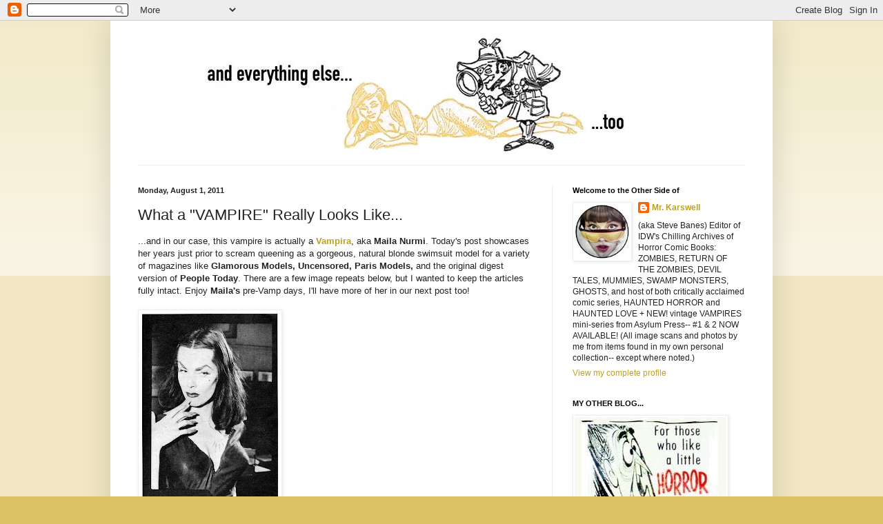

--- FILE ---
content_type: text/html; charset=UTF-8
request_url: http://andeverythingelsetoo.blogspot.com/2011/08/what-vampire-really-looks-like.html
body_size: 22313
content:
<!DOCTYPE html>
<html class='v2' dir='ltr' lang='en'>
<head>
<link href='https://www.blogger.com/static/v1/widgets/335934321-css_bundle_v2.css' rel='stylesheet' type='text/css'/>
<meta content='width=1100' name='viewport'/>
<meta content='text/html; charset=UTF-8' http-equiv='Content-Type'/>
<meta content='blogger' name='generator'/>
<link href='http://andeverythingelsetoo.blogspot.com/favicon.ico' rel='icon' type='image/x-icon'/>
<link href='http://andeverythingelsetoo.blogspot.com/2011/08/what-vampire-really-looks-like.html' rel='canonical'/>
<link rel="alternate" type="application/atom+xml" title="and everything else too - Atom" href="http://andeverythingelsetoo.blogspot.com/feeds/posts/default" />
<link rel="alternate" type="application/rss+xml" title="and everything else too - RSS" href="http://andeverythingelsetoo.blogspot.com/feeds/posts/default?alt=rss" />
<link rel="service.post" type="application/atom+xml" title="and everything else too - Atom" href="https://www.blogger.com/feeds/2136311233296776036/posts/default" />

<link rel="alternate" type="application/atom+xml" title="and everything else too - Atom" href="http://andeverythingelsetoo.blogspot.com/feeds/1018409083808328821/comments/default" />
<!--Can't find substitution for tag [blog.ieCssRetrofitLinks]-->
<link href='https://blogger.googleusercontent.com/img/b/R29vZ2xl/AVvXsEhnpBJ8j3e3WH6UkoVO4ruT_Hgjz1eM2od9qp3N8G8XNWtACaaV7fVWJtppw17Er7MwnoocekXwxNL7qgsvCzEnIIG-wDL0QJKUrfAsLzM2wpVHUd48R9PFcdR4TCKkk2pbL3yw7Xp1A3Ux/s320/maila+nurmi+01.jpg' rel='image_src'/>
<meta content='http://andeverythingelsetoo.blogspot.com/2011/08/what-vampire-really-looks-like.html' property='og:url'/>
<meta content='What a &quot;VAMPIRE&quot; Really Looks Like...' property='og:title'/>
<meta content='...and in our case, this vampire is actually a Vampira , aka Maila Nurmi . Today&#39;s post showcases her years just prior to scream queening as...' property='og:description'/>
<meta content='https://blogger.googleusercontent.com/img/b/R29vZ2xl/AVvXsEhnpBJ8j3e3WH6UkoVO4ruT_Hgjz1eM2od9qp3N8G8XNWtACaaV7fVWJtppw17Er7MwnoocekXwxNL7qgsvCzEnIIG-wDL0QJKUrfAsLzM2wpVHUd48R9PFcdR4TCKkk2pbL3yw7Xp1A3Ux/w1200-h630-p-k-no-nu/maila+nurmi+01.jpg' property='og:image'/>
<title>and everything else too: What a "VAMPIRE" Really Looks Like...</title>
<style id='page-skin-1' type='text/css'><!--
/*
-----------------------------------------------
Blogger Template Style
Name:     Simple
Designer: Blogger
URL:      www.blogger.com
----------------------------------------------- */
/* Content
----------------------------------------------- */
body {
font: normal normal 12px Arial, Tahoma, Helvetica, FreeSans, sans-serif;
color: #222222;
background: #ddc366 none repeat scroll top left;
padding: 0 40px 40px 40px;
}
html body .region-inner {
min-width: 0;
max-width: 100%;
width: auto;
}
h2 {
font-size: 22px;
}
a:link {
text-decoration:none;
color: #bba021;
}
a:visited {
text-decoration:none;
color: #888888;
}
a:hover {
text-decoration:underline;
color: #ffed32;
}
.body-fauxcolumn-outer .fauxcolumn-inner {
background: transparent url(https://resources.blogblog.com/blogblog/data/1kt/simple/body_gradient_tile_light.png) repeat scroll top left;
_background-image: none;
}
.body-fauxcolumn-outer .cap-top {
position: absolute;
z-index: 1;
height: 400px;
width: 100%;
}
.body-fauxcolumn-outer .cap-top .cap-left {
width: 100%;
background: transparent url(https://resources.blogblog.com/blogblog/data/1kt/simple/gradients_light.png) repeat-x scroll top left;
_background-image: none;
}
.content-outer {
-moz-box-shadow: 0 0 40px rgba(0, 0, 0, .15);
-webkit-box-shadow: 0 0 5px rgba(0, 0, 0, .15);
-goog-ms-box-shadow: 0 0 10px #333333;
box-shadow: 0 0 40px rgba(0, 0, 0, .15);
margin-bottom: 1px;
}
.content-inner {
padding: 10px 10px;
}
.content-inner {
background-color: #ffffff;
}
/* Header
----------------------------------------------- */
.header-outer {
background: transparent none repeat-x scroll 0 -400px;
_background-image: none;
}
.Header h1 {
font: normal normal 60px Arial, Tahoma, Helvetica, FreeSans, sans-serif;
color: #bb9832;
text-shadow: -1px -1px 1px rgba(0, 0, 0, .2);
}
.Header h1 a {
color: #bb9832;
}
.Header .description {
font-size: 140%;
color: #777777;
}
.header-inner .Header .titlewrapper {
padding: 22px 30px;
}
.header-inner .Header .descriptionwrapper {
padding: 0 30px;
}
/* Tabs
----------------------------------------------- */
.tabs-inner .section:first-child {
border-top: 1px solid #eeeeee;
}
.tabs-inner .section:first-child ul {
margin-top: -1px;
border-top: 1px solid #eeeeee;
border-left: 0 solid #eeeeee;
border-right: 0 solid #eeeeee;
}
.tabs-inner .widget ul {
background: #f5f5f5 url(https://resources.blogblog.com/blogblog/data/1kt/simple/gradients_light.png) repeat-x scroll 0 -800px;
_background-image: none;
border-bottom: 1px solid #eeeeee;
margin-top: 0;
margin-left: -30px;
margin-right: -30px;
}
.tabs-inner .widget li a {
display: inline-block;
padding: .6em 1em;
font: normal normal 14px Arial, Tahoma, Helvetica, FreeSans, sans-serif;
color: #999999;
border-left: 1px solid #ffffff;
border-right: 1px solid #eeeeee;
}
.tabs-inner .widget li:first-child a {
border-left: none;
}
.tabs-inner .widget li.selected a, .tabs-inner .widget li a:hover {
color: #000000;
background-color: #eeeeee;
text-decoration: none;
}
/* Columns
----------------------------------------------- */
.main-outer {
border-top: 0 solid #eeeeee;
}
.fauxcolumn-left-outer .fauxcolumn-inner {
border-right: 1px solid #eeeeee;
}
.fauxcolumn-right-outer .fauxcolumn-inner {
border-left: 1px solid #eeeeee;
}
/* Headings
----------------------------------------------- */
div.widget > h2,
div.widget h2.title {
margin: 0 0 1em 0;
font: normal bold 11px Arial, Tahoma, Helvetica, FreeSans, sans-serif;
color: #000000;
}
/* Widgets
----------------------------------------------- */
.widget .zippy {
color: #999999;
text-shadow: 2px 2px 1px rgba(0, 0, 0, .1);
}
.widget .popular-posts ul {
list-style: none;
}
/* Posts
----------------------------------------------- */
h2.date-header {
font: normal bold 11px Arial, Tahoma, Helvetica, FreeSans, sans-serif;
}
.date-header span {
background-color: transparent;
color: #222222;
padding: inherit;
letter-spacing: inherit;
margin: inherit;
}
.main-inner {
padding-top: 30px;
padding-bottom: 30px;
}
.main-inner .column-center-inner {
padding: 0 15px;
}
.main-inner .column-center-inner .section {
margin: 0 15px;
}
.post {
margin: 0 0 25px 0;
}
h3.post-title, .comments h4 {
font: normal normal 22px Arial, Tahoma, Helvetica, FreeSans, sans-serif;
margin: .75em 0 0;
}
.post-body {
font-size: 110%;
line-height: 1.4;
position: relative;
}
.post-body img, .post-body .tr-caption-container, .Profile img, .Image img,
.BlogList .item-thumbnail img {
padding: 2px;
background: #ffffff;
border: 1px solid #eeeeee;
-moz-box-shadow: 1px 1px 5px rgba(0, 0, 0, .1);
-webkit-box-shadow: 1px 1px 5px rgba(0, 0, 0, .1);
box-shadow: 1px 1px 5px rgba(0, 0, 0, .1);
}
.post-body img, .post-body .tr-caption-container {
padding: 5px;
}
.post-body .tr-caption-container {
color: #222222;
}
.post-body .tr-caption-container img {
padding: 0;
background: transparent;
border: none;
-moz-box-shadow: 0 0 0 rgba(0, 0, 0, .1);
-webkit-box-shadow: 0 0 0 rgba(0, 0, 0, .1);
box-shadow: 0 0 0 rgba(0, 0, 0, .1);
}
.post-header {
margin: 0 0 1.5em;
line-height: 1.6;
font-size: 90%;
}
.post-footer {
margin: 20px -2px 0;
padding: 5px 10px;
color: #666666;
background-color: #f9f9f9;
border-bottom: 1px solid #eeeeee;
line-height: 1.6;
font-size: 90%;
}
#comments .comment-author {
padding-top: 1.5em;
border-top: 1px solid #eeeeee;
background-position: 0 1.5em;
}
#comments .comment-author:first-child {
padding-top: 0;
border-top: none;
}
.avatar-image-container {
margin: .2em 0 0;
}
#comments .avatar-image-container img {
border: 1px solid #eeeeee;
}
/* Comments
----------------------------------------------- */
.comments .comments-content .icon.blog-author {
background-repeat: no-repeat;
background-image: url([data-uri]);
}
.comments .comments-content .loadmore a {
border-top: 1px solid #999999;
border-bottom: 1px solid #999999;
}
.comments .comment-thread.inline-thread {
background-color: #f9f9f9;
}
.comments .continue {
border-top: 2px solid #999999;
}
/* Accents
---------------------------------------------- */
.section-columns td.columns-cell {
border-left: 1px solid #eeeeee;
}
.blog-pager {
background: transparent none no-repeat scroll top center;
}
.blog-pager-older-link, .home-link,
.blog-pager-newer-link {
background-color: #ffffff;
padding: 5px;
}
.footer-outer {
border-top: 0 dashed #bbbbbb;
}
/* Mobile
----------------------------------------------- */
body.mobile  {
background-size: auto;
}
.mobile .body-fauxcolumn-outer {
background: transparent none repeat scroll top left;
}
.mobile .body-fauxcolumn-outer .cap-top {
background-size: 100% auto;
}
.mobile .content-outer {
-webkit-box-shadow: 0 0 3px rgba(0, 0, 0, .15);
box-shadow: 0 0 3px rgba(0, 0, 0, .15);
}
.mobile .tabs-inner .widget ul {
margin-left: 0;
margin-right: 0;
}
.mobile .post {
margin: 0;
}
.mobile .main-inner .column-center-inner .section {
margin: 0;
}
.mobile .date-header span {
padding: 0.1em 10px;
margin: 0 -10px;
}
.mobile h3.post-title {
margin: 0;
}
.mobile .blog-pager {
background: transparent none no-repeat scroll top center;
}
.mobile .footer-outer {
border-top: none;
}
.mobile .main-inner, .mobile .footer-inner {
background-color: #ffffff;
}
.mobile-index-contents {
color: #222222;
}
.mobile-link-button {
background-color: #bba021;
}
.mobile-link-button a:link, .mobile-link-button a:visited {
color: #ffffff;
}
.mobile .tabs-inner .section:first-child {
border-top: none;
}
.mobile .tabs-inner .PageList .widget-content {
background-color: #eeeeee;
color: #000000;
border-top: 1px solid #eeeeee;
border-bottom: 1px solid #eeeeee;
}
.mobile .tabs-inner .PageList .widget-content .pagelist-arrow {
border-left: 1px solid #eeeeee;
}

--></style>
<style id='template-skin-1' type='text/css'><!--
body {
min-width: 960px;
}
.content-outer, .content-fauxcolumn-outer, .region-inner {
min-width: 960px;
max-width: 960px;
_width: 960px;
}
.main-inner .columns {
padding-left: 0;
padding-right: 310px;
}
.main-inner .fauxcolumn-center-outer {
left: 0;
right: 310px;
/* IE6 does not respect left and right together */
_width: expression(this.parentNode.offsetWidth -
parseInt("0") -
parseInt("310px") + 'px');
}
.main-inner .fauxcolumn-left-outer {
width: 0;
}
.main-inner .fauxcolumn-right-outer {
width: 310px;
}
.main-inner .column-left-outer {
width: 0;
right: 100%;
margin-left: -0;
}
.main-inner .column-right-outer {
width: 310px;
margin-right: -310px;
}
#layout {
min-width: 0;
}
#layout .content-outer {
min-width: 0;
width: 800px;
}
#layout .region-inner {
min-width: 0;
width: auto;
}
body#layout div.add_widget {
padding: 8px;
}
body#layout div.add_widget a {
margin-left: 32px;
}
--></style>
<link href='https://www.blogger.com/dyn-css/authorization.css?targetBlogID=2136311233296776036&amp;zx=ff7e70e5-7990-48d9-9eb6-76ce0c28f815' media='none' onload='if(media!=&#39;all&#39;)media=&#39;all&#39;' rel='stylesheet'/><noscript><link href='https://www.blogger.com/dyn-css/authorization.css?targetBlogID=2136311233296776036&amp;zx=ff7e70e5-7990-48d9-9eb6-76ce0c28f815' rel='stylesheet'/></noscript>
<meta name='google-adsense-platform-account' content='ca-host-pub-1556223355139109'/>
<meta name='google-adsense-platform-domain' content='blogspot.com'/>

</head>
<body class='loading variant-pale'>
<div class='navbar section' id='navbar' name='Navbar'><div class='widget Navbar' data-version='1' id='Navbar1'><script type="text/javascript">
    function setAttributeOnload(object, attribute, val) {
      if(window.addEventListener) {
        window.addEventListener('load',
          function(){ object[attribute] = val; }, false);
      } else {
        window.attachEvent('onload', function(){ object[attribute] = val; });
      }
    }
  </script>
<div id="navbar-iframe-container"></div>
<script type="text/javascript" src="https://apis.google.com/js/platform.js"></script>
<script type="text/javascript">
      gapi.load("gapi.iframes:gapi.iframes.style.bubble", function() {
        if (gapi.iframes && gapi.iframes.getContext) {
          gapi.iframes.getContext().openChild({
              url: 'https://www.blogger.com/navbar/2136311233296776036?po\x3d1018409083808328821\x26origin\x3dhttp://andeverythingelsetoo.blogspot.com',
              where: document.getElementById("navbar-iframe-container"),
              id: "navbar-iframe"
          });
        }
      });
    </script><script type="text/javascript">
(function() {
var script = document.createElement('script');
script.type = 'text/javascript';
script.src = '//pagead2.googlesyndication.com/pagead/js/google_top_exp.js';
var head = document.getElementsByTagName('head')[0];
if (head) {
head.appendChild(script);
}})();
</script>
</div></div>
<div class='body-fauxcolumns'>
<div class='fauxcolumn-outer body-fauxcolumn-outer'>
<div class='cap-top'>
<div class='cap-left'></div>
<div class='cap-right'></div>
</div>
<div class='fauxborder-left'>
<div class='fauxborder-right'></div>
<div class='fauxcolumn-inner'>
</div>
</div>
<div class='cap-bottom'>
<div class='cap-left'></div>
<div class='cap-right'></div>
</div>
</div>
</div>
<div class='content'>
<div class='content-fauxcolumns'>
<div class='fauxcolumn-outer content-fauxcolumn-outer'>
<div class='cap-top'>
<div class='cap-left'></div>
<div class='cap-right'></div>
</div>
<div class='fauxborder-left'>
<div class='fauxborder-right'></div>
<div class='fauxcolumn-inner'>
</div>
</div>
<div class='cap-bottom'>
<div class='cap-left'></div>
<div class='cap-right'></div>
</div>
</div>
</div>
<div class='content-outer'>
<div class='content-cap-top cap-top'>
<div class='cap-left'></div>
<div class='cap-right'></div>
</div>
<div class='fauxborder-left content-fauxborder-left'>
<div class='fauxborder-right content-fauxborder-right'></div>
<div class='content-inner'>
<header>
<div class='header-outer'>
<div class='header-cap-top cap-top'>
<div class='cap-left'></div>
<div class='cap-right'></div>
</div>
<div class='fauxborder-left header-fauxborder-left'>
<div class='fauxborder-right header-fauxborder-right'></div>
<div class='region-inner header-inner'>
<div class='header section' id='header' name='Header'><div class='widget Header' data-version='1' id='Header1'>
<div id='header-inner'>
<a href='http://andeverythingelsetoo.blogspot.com/' style='display: block'>
<img alt='and everything else too' height='199px; ' id='Header1_headerimg' src='https://blogger.googleusercontent.com/img/b/R29vZ2xl/AVvXsEhVgI_AsIijXGSDNYYuVhkpQG95ss06vsnsQ-fHNVSNIvpwsvuiS_fh91NQWtMk0tbLqlL0hpCTLPVUdwktDpVfUW8BoqAm-yw9TtfYURD_ZPB8Hl3Zfa4Jx4alR5DHBTyVCjK8isCprCeQ/s1600/new+AEET+banner.jpg' style='display: block' width='962px; '/>
</a>
</div>
</div></div>
</div>
</div>
<div class='header-cap-bottom cap-bottom'>
<div class='cap-left'></div>
<div class='cap-right'></div>
</div>
</div>
</header>
<div class='tabs-outer'>
<div class='tabs-cap-top cap-top'>
<div class='cap-left'></div>
<div class='cap-right'></div>
</div>
<div class='fauxborder-left tabs-fauxborder-left'>
<div class='fauxborder-right tabs-fauxborder-right'></div>
<div class='region-inner tabs-inner'>
<div class='tabs no-items section' id='crosscol' name='Cross-Column'></div>
<div class='tabs no-items section' id='crosscol-overflow' name='Cross-Column 2'></div>
</div>
</div>
<div class='tabs-cap-bottom cap-bottom'>
<div class='cap-left'></div>
<div class='cap-right'></div>
</div>
</div>
<div class='main-outer'>
<div class='main-cap-top cap-top'>
<div class='cap-left'></div>
<div class='cap-right'></div>
</div>
<div class='fauxborder-left main-fauxborder-left'>
<div class='fauxborder-right main-fauxborder-right'></div>
<div class='region-inner main-inner'>
<div class='columns fauxcolumns'>
<div class='fauxcolumn-outer fauxcolumn-center-outer'>
<div class='cap-top'>
<div class='cap-left'></div>
<div class='cap-right'></div>
</div>
<div class='fauxborder-left'>
<div class='fauxborder-right'></div>
<div class='fauxcolumn-inner'>
</div>
</div>
<div class='cap-bottom'>
<div class='cap-left'></div>
<div class='cap-right'></div>
</div>
</div>
<div class='fauxcolumn-outer fauxcolumn-left-outer'>
<div class='cap-top'>
<div class='cap-left'></div>
<div class='cap-right'></div>
</div>
<div class='fauxborder-left'>
<div class='fauxborder-right'></div>
<div class='fauxcolumn-inner'>
</div>
</div>
<div class='cap-bottom'>
<div class='cap-left'></div>
<div class='cap-right'></div>
</div>
</div>
<div class='fauxcolumn-outer fauxcolumn-right-outer'>
<div class='cap-top'>
<div class='cap-left'></div>
<div class='cap-right'></div>
</div>
<div class='fauxborder-left'>
<div class='fauxborder-right'></div>
<div class='fauxcolumn-inner'>
</div>
</div>
<div class='cap-bottom'>
<div class='cap-left'></div>
<div class='cap-right'></div>
</div>
</div>
<!-- corrects IE6 width calculation -->
<div class='columns-inner'>
<div class='column-center-outer'>
<div class='column-center-inner'>
<div class='main section' id='main' name='Main'><div class='widget Blog' data-version='1' id='Blog1'>
<div class='blog-posts hfeed'>

          <div class="date-outer">
        
<h2 class='date-header'><span>Monday, August 1, 2011</span></h2>

          <div class="date-posts">
        
<div class='post-outer'>
<div class='post hentry uncustomized-post-template' itemprop='blogPost' itemscope='itemscope' itemtype='http://schema.org/BlogPosting'>
<meta content='https://blogger.googleusercontent.com/img/b/R29vZ2xl/AVvXsEhnpBJ8j3e3WH6UkoVO4ruT_Hgjz1eM2od9qp3N8G8XNWtACaaV7fVWJtppw17Er7MwnoocekXwxNL7qgsvCzEnIIG-wDL0QJKUrfAsLzM2wpVHUd48R9PFcdR4TCKkk2pbL3yw7Xp1A3Ux/s320/maila+nurmi+01.jpg' itemprop='image_url'/>
<meta content='2136311233296776036' itemprop='blogId'/>
<meta content='1018409083808328821' itemprop='postId'/>
<a name='1018409083808328821'></a>
<h3 class='post-title entry-title' itemprop='name'>
What a "VAMPIRE" Really Looks Like...
</h3>
<div class='post-header'>
<div class='post-header-line-1'></div>
</div>
<div class='post-body entry-content' id='post-body-1018409083808328821' itemprop='description articleBody'>
...and in our case, this vampire is actually a <strong><a href="http://www.unpleasantdreams.com/vampira">Vampira</a></strong>, aka <strong>Maila Nurmi</strong>. Today's post showcases her years just prior&nbsp;to scream queening as a&nbsp;gorgeous, natural&nbsp;blonde swimsuit model for a variety of magazines like <strong>Glamorous Models, Uncensored, Paris Models,</strong> and the original digest version of <strong>People Today</strong>. There are&nbsp;a few image repeats below, but I wanted to keep the articles fully intact.&nbsp;Enjoy <strong>Maila's</strong> pre-Vamp days, I'll have more of her&nbsp;in our next post too!<br />
<br />
<a href="https://blogger.googleusercontent.com/img/b/R29vZ2xl/AVvXsEhnpBJ8j3e3WH6UkoVO4ruT_Hgjz1eM2od9qp3N8G8XNWtACaaV7fVWJtppw17Er7MwnoocekXwxNL7qgsvCzEnIIG-wDL0QJKUrfAsLzM2wpVHUd48R9PFcdR4TCKkk2pbL3yw7Xp1A3Ux/s1600/maila+nurmi+01.jpg" imageanchor="1" style="clear: left; cssfloat: left; float: left; margin-bottom: 1em; margin-right: 1em;"><img border="0" height="320px" src="https://blogger.googleusercontent.com/img/b/R29vZ2xl/AVvXsEhnpBJ8j3e3WH6UkoVO4ruT_Hgjz1eM2od9qp3N8G8XNWtACaaV7fVWJtppw17Er7MwnoocekXwxNL7qgsvCzEnIIG-wDL0QJKUrfAsLzM2wpVHUd48R9PFcdR4TCKkk2pbL3yw7Xp1A3Ux/s320/maila+nurmi+01.jpg" /></a><br />
<br />
<div class="separator" style="clear: both; text-align: center;"><a href="https://blogger.googleusercontent.com/img/b/R29vZ2xl/AVvXsEjmRnviI6ekamvJV9i0GXPv5eHXcU51hl6wVho_JtxgGvnZF6SYyfbxEQs9jcmvKOs1qqTlxzAdV60py8Gd3-lB_C_amfAEt-P3y8rQNGHH6mJO7KQMSeBH-Id_vnBOIUm3qYG8LyLMAu-0/s1600/maila+nurmi+02.jpg" imageanchor="1" style="clear: left; cssfloat: left; float: left; margin-bottom: 1em; margin-right: 1em;"><img border="0" height="249px" src="https://blogger.googleusercontent.com/img/b/R29vZ2xl/AVvXsEjmRnviI6ekamvJV9i0GXPv5eHXcU51hl6wVho_JtxgGvnZF6SYyfbxEQs9jcmvKOs1qqTlxzAdV60py8Gd3-lB_C_amfAEt-P3y8rQNGHH6mJO7KQMSeBH-Id_vnBOIUm3qYG8LyLMAu-0/s320/maila+nurmi+02.jpg" /></a></div><br />
<div class="separator" style="clear: both; text-align: center;"><a href="https://blogger.googleusercontent.com/img/b/R29vZ2xl/AVvXsEjurcBtzZb8tQzH2p6oUUYRLqnjy5WsIl6yABfzjNDMy5BMOtiCLAVuNlaDYlYkarhL3_04L9DlL9NcpvwYxHbw1J7IE3y0noftGramHynGn0dyNSzNKovLBH-9EEP6CpLKL-BOHtCVAFtF/s1600/maila+nurmi+03.jpg" imageanchor="1" style="clear: left; cssfloat: left; float: left; margin-bottom: 1em; margin-right: 1em;"><img border="0" height="320px" src="https://blogger.googleusercontent.com/img/b/R29vZ2xl/AVvXsEjurcBtzZb8tQzH2p6oUUYRLqnjy5WsIl6yABfzjNDMy5BMOtiCLAVuNlaDYlYkarhL3_04L9DlL9NcpvwYxHbw1J7IE3y0noftGramHynGn0dyNSzNKovLBH-9EEP6CpLKL-BOHtCVAFtF/s320/maila+nurmi+03.jpg" /></a></div><br />
<div class="separator" style="clear: both; text-align: center;"><a href="https://blogger.googleusercontent.com/img/b/R29vZ2xl/AVvXsEhCQG30_qZMt-MwGdt2DgCh6d_9iZNtOpuYITpGpwVoPiqrpkPJG8SNCoaxrUykwWK3LNfEYCMPpboEuqOj3immK0tNNBFmt8AKBcV7KSCzr5Hx5J1WgG70IjF3LT2iDQH3JAeLU0iSsvlx/s1600/maila+nurmi+04.jpg" imageanchor="1" style="clear: left; cssfloat: left; float: left; margin-bottom: 1em; margin-right: 1em;"><img border="0" height="320px" src="https://blogger.googleusercontent.com/img/b/R29vZ2xl/AVvXsEhCQG30_qZMt-MwGdt2DgCh6d_9iZNtOpuYITpGpwVoPiqrpkPJG8SNCoaxrUykwWK3LNfEYCMPpboEuqOj3immK0tNNBFmt8AKBcV7KSCzr5Hx5J1WgG70IjF3LT2iDQH3JAeLU0iSsvlx/s320/maila+nurmi+04.jpg" /></a></div><br />
<div class="separator" style="clear: both; text-align: center;"><a href="https://blogger.googleusercontent.com/img/b/R29vZ2xl/AVvXsEgi-TwB8HP8ChPDuwU_AsHYgExMjAitm5fqd0yhFiNMvgVTJJVgfCjj8l3zXgdYdcZVLq7At6MUg7DeJLgRZlk_2EhpDGKUsUKiBtOkS4LVe0g7PH6Cu1J0sagDBGAS3z8C-LgqoTwh4mi_/s1600/maila+nurmi+05.jpg" imageanchor="1" style="clear: left; cssfloat: left; float: left; margin-bottom: 1em; margin-right: 1em;"><img border="0" height="320px" src="https://blogger.googleusercontent.com/img/b/R29vZ2xl/AVvXsEgi-TwB8HP8ChPDuwU_AsHYgExMjAitm5fqd0yhFiNMvgVTJJVgfCjj8l3zXgdYdcZVLq7At6MUg7DeJLgRZlk_2EhpDGKUsUKiBtOkS4LVe0g7PH6Cu1J0sagDBGAS3z8C-LgqoTwh4mi_/s320/maila+nurmi+05.jpg" /></a></div><br />
<div class="separator" style="clear: both; text-align: center;"><a href="https://blogger.googleusercontent.com/img/b/R29vZ2xl/AVvXsEgXI1D00XR-Q95Sqobep4nh0SrTxnOeEceXGq4B4F1u8Y0F9_DlJq64Ukq8X-7qWGzX5-mDvdpljEIMkKta0upjRDqbca3j7xsnXd5Zlm82D7qdfjDnligCPSDzbPlWZuQMzk4oAXe2TOCV/s1600/maila+nurmi+06.jpg" imageanchor="1" style="clear: left; cssfloat: left; float: left; margin-bottom: 1em; margin-right: 1em;"><img border="0" height="320px" src="https://blogger.googleusercontent.com/img/b/R29vZ2xl/AVvXsEgXI1D00XR-Q95Sqobep4nh0SrTxnOeEceXGq4B4F1u8Y0F9_DlJq64Ukq8X-7qWGzX5-mDvdpljEIMkKta0upjRDqbca3j7xsnXd5Zlm82D7qdfjDnligCPSDzbPlWZuQMzk4oAXe2TOCV/s320/maila+nurmi+06.jpg" /></a></div><br />
<div class="separator" style="clear: both; text-align: center;"><a href="https://blogger.googleusercontent.com/img/b/R29vZ2xl/AVvXsEhRfUJEQHdb04OXllxtCMuCuA2EaA30XoOKmZ7CI2MLQc8RiUUIkJBrPdhdgLcUGpV75oSo04CRZbNTdYb0tkUgPS4dMMvWRCh9vIV-aLSyILeNmIndFDNrDwXOq4QHPnRuU61SfLes-E4g/s1600/maila+nurmi+07.jpg" imageanchor="1" style="clear: left; cssfloat: left; float: left; margin-bottom: 1em; margin-right: 1em;"><img border="0" height="320px" src="https://blogger.googleusercontent.com/img/b/R29vZ2xl/AVvXsEhRfUJEQHdb04OXllxtCMuCuA2EaA30XoOKmZ7CI2MLQc8RiUUIkJBrPdhdgLcUGpV75oSo04CRZbNTdYb0tkUgPS4dMMvWRCh9vIV-aLSyILeNmIndFDNrDwXOq4QHPnRuU61SfLes-E4g/s320/maila+nurmi+07.jpg" /></a></div><br />
<div class="separator" style="clear: both; text-align: center;"><a href="https://blogger.googleusercontent.com/img/b/R29vZ2xl/AVvXsEg5RVqW_iu2OaSPO6E6qIyBQv0gkTrPEWpRF59AKaWy6zuJGCQ_ik_Am2Z2FYromKUvVgWqwLs50dsMhGIJbjf1hKr9RFe6PwEArIkAVqQuA0PBEcBWMgaeSfSwdUIyR6sI2SwZhlhM1j_n/s1600/maila+nurmi+08.jpg" imageanchor="1" style="clear: left; cssfloat: left; float: left; margin-bottom: 1em; margin-right: 1em;"><img border="0" height="320px" src="https://blogger.googleusercontent.com/img/b/R29vZ2xl/AVvXsEg5RVqW_iu2OaSPO6E6qIyBQv0gkTrPEWpRF59AKaWy6zuJGCQ_ik_Am2Z2FYromKUvVgWqwLs50dsMhGIJbjf1hKr9RFe6PwEArIkAVqQuA0PBEcBWMgaeSfSwdUIyR6sI2SwZhlhM1j_n/s320/maila+nurmi+08.jpg" /></a></div><br />
<div class="separator" style="clear: both; text-align: center;"><a href="https://blogger.googleusercontent.com/img/b/R29vZ2xl/AVvXsEgbOtgqgNf2d5CqBqyL9CWe16dJW0YilqnsyBr8_txquxgu_F-p5gjehVZz54swyIanOn59i5uhRx01phw0Y5821VpnpOGaqXIC0RcQuFP8J4U1ws3Psw-B97jFwPVAtDRO0UOGGWgpgJj6/s1600/maila+nurmi+09.jpg" imageanchor="1" style="clear: left; cssfloat: left; float: left; margin-bottom: 1em; margin-right: 1em;"><img border="0" height="320px" src="https://blogger.googleusercontent.com/img/b/R29vZ2xl/AVvXsEgbOtgqgNf2d5CqBqyL9CWe16dJW0YilqnsyBr8_txquxgu_F-p5gjehVZz54swyIanOn59i5uhRx01phw0Y5821VpnpOGaqXIC0RcQuFP8J4U1ws3Psw-B97jFwPVAtDRO0UOGGWgpgJj6/s320/maila+nurmi+09.jpg" /></a></div><br />
<div class="separator" style="clear: both; text-align: center;"><a href="https://blogger.googleusercontent.com/img/b/R29vZ2xl/AVvXsEiVmY8rRnzdy2KwGAnXS7EgTiyDJvDKtwPrqHWCE2WicJTxT5FH8n3syi7xr-c8DwLYW_bbn1E39yCS1toIwEFj4FIRPaTSfVU80jhyVwmQvHbYAqzuZDczRa_eN163a7KTHVr84v0XOSNr/s1600/maila+nurmi+10.jpg" imageanchor="1" style="clear: left; cssfloat: left; float: left; margin-bottom: 1em; margin-right: 1em;"><img border="0" height="320px" src="https://blogger.googleusercontent.com/img/b/R29vZ2xl/AVvXsEiVmY8rRnzdy2KwGAnXS7EgTiyDJvDKtwPrqHWCE2WicJTxT5FH8n3syi7xr-c8DwLYW_bbn1E39yCS1toIwEFj4FIRPaTSfVU80jhyVwmQvHbYAqzuZDczRa_eN163a7KTHVr84v0XOSNr/s320/maila+nurmi+10.jpg" /></a></div><br />
<div class="separator" style="clear: both; text-align: center;"><a href="https://blogger.googleusercontent.com/img/b/R29vZ2xl/AVvXsEietGH3etMrNWvXUi_XIOQKW043xfvT09rCZK6pVKiQZixVe22floXP2yejao8_PPHzU5cazBjfcIHYejAMvJBIpzoy7U_zKHpcds1ZBMdaOWEKnYX5RPb1bFRXyZrFaxrOVqz8kzB-_-uw/s1600/maila+nurmi+11.jpg" imageanchor="1" style="clear: left; cssfloat: left; float: left; margin-bottom: 1em; margin-right: 1em;"><img border="0" height="320px" src="https://blogger.googleusercontent.com/img/b/R29vZ2xl/AVvXsEietGH3etMrNWvXUi_XIOQKW043xfvT09rCZK6pVKiQZixVe22floXP2yejao8_PPHzU5cazBjfcIHYejAMvJBIpzoy7U_zKHpcds1ZBMdaOWEKnYX5RPb1bFRXyZrFaxrOVqz8kzB-_-uw/s320/maila+nurmi+11.jpg" /></a></div><br />
<div class="separator" style="clear: both; text-align: center;"><a href="https://blogger.googleusercontent.com/img/b/R29vZ2xl/AVvXsEgmJ5kLhZwr04b23I3KtU-YNUELAC1caAffBZDURqAY8j6PpzKiclDBAWRVatW853kBrP9XhbRVust7uQ2CBDDeD1V1zGri33vVytIZ8CA7MWCAKfkDYMuUxIfEmI6h5GJrfNTH85Mey8cK/s1600/maila+nurmi+12.jpg" imageanchor="1" style="clear: left; cssfloat: left; float: left; margin-bottom: 1em; margin-right: 1em;"><img border="0" height="320px" src="https://blogger.googleusercontent.com/img/b/R29vZ2xl/AVvXsEgmJ5kLhZwr04b23I3KtU-YNUELAC1caAffBZDURqAY8j6PpzKiclDBAWRVatW853kBrP9XhbRVust7uQ2CBDDeD1V1zGri33vVytIZ8CA7MWCAKfkDYMuUxIfEmI6h5GJrfNTH85Mey8cK/s320/maila+nurmi+12.jpg" /></a></div><br />
<div class="separator" style="clear: both; text-align: center;"><a href="https://blogger.googleusercontent.com/img/b/R29vZ2xl/AVvXsEiLPS3JO8-a3PTE-2so1zRPah6THaX1y_bKlruNZvZGlp_hGdSMH_N-B0FzmyIvalxWbezc5tr9AZp4h48AVikH56ptctv_Rg0jD552KTzbIlIHhyphenhyphenwt7YnLecw3GJGy0m15Sb9ZvxTveK5v/s1600/maila+nurmi+13.jpg" imageanchor="1" style="clear: left; cssfloat: left; float: left; margin-bottom: 1em; margin-right: 1em;"><img border="0" height="320px" src="https://blogger.googleusercontent.com/img/b/R29vZ2xl/AVvXsEiLPS3JO8-a3PTE-2so1zRPah6THaX1y_bKlruNZvZGlp_hGdSMH_N-B0FzmyIvalxWbezc5tr9AZp4h48AVikH56ptctv_Rg0jD552KTzbIlIHhyphenhyphenwt7YnLecw3GJGy0m15Sb9ZvxTveK5v/s320/maila+nurmi+13.jpg" /></a></div><br />
<div class="separator" style="clear: both; text-align: center;"><a href="https://blogger.googleusercontent.com/img/b/R29vZ2xl/AVvXsEhrDkoffDE7LhsMvL6LpkFhNv07qj8RXIY8LFlqFLzHf9-6tIMQzfvWkWUi8ZRYV2tQoMX0aUrStW9yMhhti0k0FyTTH1_FZ2j2GkqRsdCtpD6N7Ufxtnum8IY0KIsjdHeOcxAEmnWbR825/s1600/maila+nurmi+14.jpg" imageanchor="1" style="clear: left; cssfloat: left; float: left; margin-bottom: 1em; margin-right: 1em;"><img border="0" height="320px" src="https://blogger.googleusercontent.com/img/b/R29vZ2xl/AVvXsEhrDkoffDE7LhsMvL6LpkFhNv07qj8RXIY8LFlqFLzHf9-6tIMQzfvWkWUi8ZRYV2tQoMX0aUrStW9yMhhti0k0FyTTH1_FZ2j2GkqRsdCtpD6N7Ufxtnum8IY0KIsjdHeOcxAEmnWbR825/s320/maila+nurmi+14.jpg" /></a></div><br />
<div class="separator" style="clear: both; text-align: center;"><a href="https://blogger.googleusercontent.com/img/b/R29vZ2xl/AVvXsEg51824-Br58Gts4lww9ufAV1nRB72bkKCAE95C2uyWt4HiCuguC1BtbXx78dVpYYCYHdOTSQ_zWbcoiYAXtQHJMSJCTxop3eWAQMcDTaT5QMXwHzTB1S4UbGUefLacAfEdpcLdsBXJsfUk/s1600/maila+nurmi+15.jpg" imageanchor="1" style="clear: left; cssfloat: left; float: left; margin-bottom: 1em; margin-right: 1em;"><img border="0" height="320px" src="https://blogger.googleusercontent.com/img/b/R29vZ2xl/AVvXsEg51824-Br58Gts4lww9ufAV1nRB72bkKCAE95C2uyWt4HiCuguC1BtbXx78dVpYYCYHdOTSQ_zWbcoiYAXtQHJMSJCTxop3eWAQMcDTaT5QMXwHzTB1S4UbGUefLacAfEdpcLdsBXJsfUk/s320/maila+nurmi+15.jpg" /></a></div><br />
<div class="separator" style="clear: both; text-align: center;"><a href="https://blogger.googleusercontent.com/img/b/R29vZ2xl/AVvXsEgvwT34T0Ybc1WjvTbZvJ7I5MMS2yaNz6diRr7Y3w8QWgnAxCSeAV0en_PN_kzvoxs1v76TPOL62woQ3ZTdh0I8czUXYtKNdm9o1TU4ZBl_48q1LFN9ON5-TocCtFBoMnDkXxbxehT8W07E/s1600/maila+nurmi+16.jpg" imageanchor="1" style="clear: left; cssfloat: left; float: left; margin-bottom: 1em; margin-right: 1em;"><img border="0" height="320px" src="https://blogger.googleusercontent.com/img/b/R29vZ2xl/AVvXsEgvwT34T0Ybc1WjvTbZvJ7I5MMS2yaNz6diRr7Y3w8QWgnAxCSeAV0en_PN_kzvoxs1v76TPOL62woQ3ZTdh0I8czUXYtKNdm9o1TU4ZBl_48q1LFN9ON5-TocCtFBoMnDkXxbxehT8W07E/s320/maila+nurmi+16.jpg" /></a></div><br />
<div class="separator" style="clear: both; text-align: center;"><a href="https://blogger.googleusercontent.com/img/b/R29vZ2xl/AVvXsEhNeDIRFJ_fRYrf-WMnoBE5SRVn7ZA5roW76kLLXp60NP_kR5o01HvpQyQTDyxN3UphbCqUIKkYF7dMSLHbn2xuRCg_XfWJciemN1vXR_LM9ohHqjSfE-RnZfxMw3v5pY5tnmaPj8hUek5J/s1600/maila+nurmi+17.jpg" imageanchor="1" style="clear: left; cssfloat: left; float: left; margin-bottom: 1em; margin-right: 1em;"><img border="0" height="320px" src="https://blogger.googleusercontent.com/img/b/R29vZ2xl/AVvXsEhNeDIRFJ_fRYrf-WMnoBE5SRVn7ZA5roW76kLLXp60NP_kR5o01HvpQyQTDyxN3UphbCqUIKkYF7dMSLHbn2xuRCg_XfWJciemN1vXR_LM9ohHqjSfE-RnZfxMw3v5pY5tnmaPj8hUek5J/s320/maila+nurmi+17.jpg" /></a></div><br />
<div class="separator" style="clear: both; text-align: center;"><a href="https://blogger.googleusercontent.com/img/b/R29vZ2xl/AVvXsEiY9VNQgMJ6w77kYRI4JhIi8Kf9Y8O4YLsQJ1Y5nTd2vqW0G_i7ijwScnaz-rdcjR_ZP0mPWEMlFQcDpaGKSC-n4kG_rts8lE-ndPYUMMa7xFhh2bMuyR4ZQE2llhYZV8wjhiPdhhSW_vZX/s1600/maila+nurmi+18.jpg" imageanchor="1" style="clear: left; cssfloat: left; float: left; margin-bottom: 1em; margin-right: 1em;"><img border="0" height="320px" src="https://blogger.googleusercontent.com/img/b/R29vZ2xl/AVvXsEiY9VNQgMJ6w77kYRI4JhIi8Kf9Y8O4YLsQJ1Y5nTd2vqW0G_i7ijwScnaz-rdcjR_ZP0mPWEMlFQcDpaGKSC-n4kG_rts8lE-ndPYUMMa7xFhh2bMuyR4ZQE2llhYZV8wjhiPdhhSW_vZX/s320/maila+nurmi+18.jpg" /></a></div>
<div style='clear: both;'></div>
</div>
<div class='post-footer'>
<div class='post-footer-line post-footer-line-1'>
<span class='post-author vcard'>
Posted by
<span class='fn' itemprop='author' itemscope='itemscope' itemtype='http://schema.org/Person'>
<meta content='https://www.blogger.com/profile/15889717828895556186' itemprop='url'/>
<a class='g-profile' href='https://www.blogger.com/profile/15889717828895556186' rel='author' title='author profile'>
<span itemprop='name'>Mr. Karswell</span>
</a>
</span>
</span>
<span class='post-timestamp'>
at
<meta content='http://andeverythingelsetoo.blogspot.com/2011/08/what-vampire-really-looks-like.html' itemprop='url'/>
<a class='timestamp-link' href='http://andeverythingelsetoo.blogspot.com/2011/08/what-vampire-really-looks-like.html' rel='bookmark' title='permanent link'><abbr class='published' itemprop='datePublished' title='2011-08-01T10:57:00-05:00'>10:57&#8239;AM</abbr></a>
</span>
<span class='post-comment-link'>
</span>
<span class='post-icons'>
<span class='item-action'>
<a href='https://www.blogger.com/email-post/2136311233296776036/1018409083808328821' title='Email Post'>
<img alt='' class='icon-action' height='13' src='https://resources.blogblog.com/img/icon18_email.gif' width='18'/>
</a>
</span>
<span class='item-control blog-admin pid-1233106757'>
<a href='https://www.blogger.com/post-edit.g?blogID=2136311233296776036&postID=1018409083808328821&from=pencil' title='Edit Post'>
<img alt='' class='icon-action' height='18' src='https://resources.blogblog.com/img/icon18_edit_allbkg.gif' width='18'/>
</a>
</span>
</span>
<div class='post-share-buttons goog-inline-block'>
<a class='goog-inline-block share-button sb-email' href='https://www.blogger.com/share-post.g?blogID=2136311233296776036&postID=1018409083808328821&target=email' target='_blank' title='Email This'><span class='share-button-link-text'>Email This</span></a><a class='goog-inline-block share-button sb-blog' href='https://www.blogger.com/share-post.g?blogID=2136311233296776036&postID=1018409083808328821&target=blog' onclick='window.open(this.href, "_blank", "height=270,width=475"); return false;' target='_blank' title='BlogThis!'><span class='share-button-link-text'>BlogThis!</span></a><a class='goog-inline-block share-button sb-twitter' href='https://www.blogger.com/share-post.g?blogID=2136311233296776036&postID=1018409083808328821&target=twitter' target='_blank' title='Share to X'><span class='share-button-link-text'>Share to X</span></a><a class='goog-inline-block share-button sb-facebook' href='https://www.blogger.com/share-post.g?blogID=2136311233296776036&postID=1018409083808328821&target=facebook' onclick='window.open(this.href, "_blank", "height=430,width=640"); return false;' target='_blank' title='Share to Facebook'><span class='share-button-link-text'>Share to Facebook</span></a><a class='goog-inline-block share-button sb-pinterest' href='https://www.blogger.com/share-post.g?blogID=2136311233296776036&postID=1018409083808328821&target=pinterest' target='_blank' title='Share to Pinterest'><span class='share-button-link-text'>Share to Pinterest</span></a>
</div>
</div>
<div class='post-footer-line post-footer-line-2'>
<span class='post-labels'>
</span>
</div>
<div class='post-footer-line post-footer-line-3'>
<span class='post-location'>
</span>
</div>
</div>
</div>
<div class='comments' id='comments'>
<a name='comments'></a>
<h4>5 comments:</h4>
<div id='Blog1_comments-block-wrapper'>
<dl class='avatar-comment-indent' id='comments-block'>
<dt class='comment-author ' id='c8168851663368166232'>
<a name='c8168851663368166232'></a>
<div class="avatar-image-container vcard"><span dir="ltr"><a href="https://www.blogger.com/profile/00006739666538857277" target="" rel="nofollow" onclick="" class="avatar-hovercard" id="av-8168851663368166232-00006739666538857277"><img src="https://resources.blogblog.com/img/blank.gif" width="35" height="35" class="delayLoad" style="display: none;" longdesc="//blogger.googleusercontent.com/img/b/R29vZ2xl/AVvXsEixIj5wjR8eczJODOojikWKx-buNyvGK7OfScRraX4VNUZJe3cSFywDfrJEM-8oxCtv8g4zN8sASiy9uO_y1HOgUdo52hkxX47MlRrtL-eJCr6gKejO257SsbRKYSr4aQ/s45-c/KittyLeClaw_Does_Pris.jpg" alt="" title="Kitty LeClaw">

<noscript><img src="//blogger.googleusercontent.com/img/b/R29vZ2xl/AVvXsEixIj5wjR8eczJODOojikWKx-buNyvGK7OfScRraX4VNUZJe3cSFywDfrJEM-8oxCtv8g4zN8sASiy9uO_y1HOgUdo52hkxX47MlRrtL-eJCr6gKejO257SsbRKYSr4aQ/s45-c/KittyLeClaw_Does_Pris.jpg" width="35" height="35" class="photo" alt=""></noscript></a></span></div>
<a href='https://www.blogger.com/profile/00006739666538857277' rel='nofollow'>Kitty LeClaw</a>
said...
</dt>
<dd class='comment-body' id='Blog1_cmt-8168851663368166232'>
<p>
Mon Dieu!
</p>
</dd>
<dd class='comment-footer'>
<span class='comment-timestamp'>
<a href='http://andeverythingelsetoo.blogspot.com/2011/08/what-vampire-really-looks-like.html?showComment=1312216130951#c8168851663368166232' title='comment permalink'>
August 01, 2011
</a>
<span class='item-control blog-admin pid-852090401'>
<a class='comment-delete' href='https://www.blogger.com/comment/delete/2136311233296776036/8168851663368166232' title='Delete Comment'>
<img src='https://resources.blogblog.com/img/icon_delete13.gif'/>
</a>
</span>
</span>
</dd>
<dt class='comment-author ' id='c7176593783647307007'>
<a name='c7176593783647307007'></a>
<div class="avatar-image-container vcard"><span dir="ltr"><a href="https://www.blogger.com/profile/03415872540547221957" target="" rel="nofollow" onclick="" class="avatar-hovercard" id="av-7176593783647307007-03415872540547221957"><img src="https://resources.blogblog.com/img/blank.gif" width="35" height="35" class="delayLoad" style="display: none;" longdesc="//blogger.googleusercontent.com/img/b/R29vZ2xl/AVvXsEjIXYfMO3bhX3Pyyv3WPNjkA0ZrG9zlr8Hkbg7A1HIc-OxBI8UJbriVu6zyRk1PxhRmJL2Wrcr7S57oHWVkW4WNyOGWk80dMdvGdIpidt515NuLqmtymlWJzAFLEfJ3g8Y/s45-c/gb.jpg" alt="" title="Gay Bigfoot">

<noscript><img src="//blogger.googleusercontent.com/img/b/R29vZ2xl/AVvXsEjIXYfMO3bhX3Pyyv3WPNjkA0ZrG9zlr8Hkbg7A1HIc-OxBI8UJbriVu6zyRk1PxhRmJL2Wrcr7S57oHWVkW4WNyOGWk80dMdvGdIpidt515NuLqmtymlWJzAFLEfJ3g8Y/s45-c/gb.jpg" width="35" height="35" class="photo" alt=""></noscript></a></span></div>
<a href='https://www.blogger.com/profile/03415872540547221957' rel='nofollow'>Gay Bigfoot</a>
said...
</dt>
<dd class='comment-body' id='Blog1_cmt-7176593783647307007'>
<p>
I think Yo Landi Vissar looks like her: http://www.youtube.com/watch?v=8bdeizHM9OU
</p>
</dd>
<dd class='comment-footer'>
<span class='comment-timestamp'>
<a href='http://andeverythingelsetoo.blogspot.com/2011/08/what-vampire-really-looks-like.html?showComment=1312216179010#c7176593783647307007' title='comment permalink'>
August 01, 2011
</a>
<span class='item-control blog-admin pid-1477803163'>
<a class='comment-delete' href='https://www.blogger.com/comment/delete/2136311233296776036/7176593783647307007' title='Delete Comment'>
<img src='https://resources.blogblog.com/img/icon_delete13.gif'/>
</a>
</span>
</span>
</dd>
<dt class='comment-author ' id='c1764572881036673377'>
<a name='c1764572881036673377'></a>
<div class="avatar-image-container vcard"><span dir="ltr"><a href="https://www.blogger.com/profile/12148489896145024134" target="" rel="nofollow" onclick="" class="avatar-hovercard" id="av-1764572881036673377-12148489896145024134"><img src="https://resources.blogblog.com/img/blank.gif" width="35" height="35" class="delayLoad" style="display: none;" longdesc="//blogger.googleusercontent.com/img/b/R29vZ2xl/AVvXsEiqGlqaT7v0VOR6522sq38WNmQ0T3PDaFQS-OzhbV_tuR3dn6tRZrOqEF-3ZLeao_tXDr9YbdsjYHRsgVMP3Lt7vfW68cBguQI1ueTgsl6moIYZInU-_2F8SUYripfrGMY/s45-c/pine+cone1.jpg" alt="" title="Mykal Banta">

<noscript><img src="//blogger.googleusercontent.com/img/b/R29vZ2xl/AVvXsEiqGlqaT7v0VOR6522sq38WNmQ0T3PDaFQS-OzhbV_tuR3dn6tRZrOqEF-3ZLeao_tXDr9YbdsjYHRsgVMP3Lt7vfW68cBguQI1ueTgsl6moIYZInU-_2F8SUYripfrGMY/s45-c/pine+cone1.jpg" width="35" height="35" class="photo" alt=""></noscript></a></span></div>
<a href='https://www.blogger.com/profile/12148489896145024134' rel='nofollow'>Mykal Banta</a>
said...
</dt>
<dd class='comment-body' id='Blog1_cmt-1764572881036673377'>
<p>
What a pair of pins.
</p>
</dd>
<dd class='comment-footer'>
<span class='comment-timestamp'>
<a href='http://andeverythingelsetoo.blogspot.com/2011/08/what-vampire-really-looks-like.html?showComment=1312229942358#c1764572881036673377' title='comment permalink'>
August 01, 2011
</a>
<span class='item-control blog-admin pid-596092394'>
<a class='comment-delete' href='https://www.blogger.com/comment/delete/2136311233296776036/1764572881036673377' title='Delete Comment'>
<img src='https://resources.blogblog.com/img/icon_delete13.gif'/>
</a>
</span>
</span>
</dd>
<dt class='comment-author blog-author' id='c757217734896377688'>
<a name='c757217734896377688'></a>
<div class="avatar-image-container vcard"><span dir="ltr"><a href="https://www.blogger.com/profile/15889717828895556186" target="" rel="nofollow" onclick="" class="avatar-hovercard" id="av-757217734896377688-15889717828895556186"><img src="https://resources.blogblog.com/img/blank.gif" width="35" height="35" class="delayLoad" style="display: none;" longdesc="//2.bp.blogspot.com/-S-BJnaSlwqg/Zf9_bv32fBI/AAAAAAABXlM/nAa-FZPozYgLAJyBXwoVKa8Mrd3IGwHSgCK4BGAYYCw/s35/Kaeet.jpg" alt="" title="Mr. Karswell">

<noscript><img src="//2.bp.blogspot.com/-S-BJnaSlwqg/Zf9_bv32fBI/AAAAAAABXlM/nAa-FZPozYgLAJyBXwoVKa8Mrd3IGwHSgCK4BGAYYCw/s35/Kaeet.jpg" width="35" height="35" class="photo" alt=""></noscript></a></span></div>
<a href='https://www.blogger.com/profile/15889717828895556186' rel='nofollow'>Mr. Karswell</a>
said...
</dt>
<dd class='comment-body' id='Blog1_cmt-757217734896377688'>
<p>
&gt;Mon Dieu!<br /><br />Indeed, LeMew!<br /><br />&gt;I think Yo Landi Vissar looks like her<br /><br />I think you&#39;re out of your bigfoot fucking mind.<br /><br />&gt;What a pair of pins.<br /><br />That I can also agree with!<br />thanks for the comments, BFFs!
</p>
</dd>
<dd class='comment-footer'>
<span class='comment-timestamp'>
<a href='http://andeverythingelsetoo.blogspot.com/2011/08/what-vampire-really-looks-like.html?showComment=1312256441790#c757217734896377688' title='comment permalink'>
August 01, 2011
</a>
<span class='item-control blog-admin pid-1233106757'>
<a class='comment-delete' href='https://www.blogger.com/comment/delete/2136311233296776036/757217734896377688' title='Delete Comment'>
<img src='https://resources.blogblog.com/img/icon_delete13.gif'/>
</a>
</span>
</span>
</dd>
<dt class='comment-author ' id='c3876528217711602804'>
<a name='c3876528217711602804'></a>
<div class="avatar-image-container vcard"><span dir="ltr"><a href="https://www.blogger.com/profile/01806533367213811271" target="" rel="nofollow" onclick="" class="avatar-hovercard" id="av-3876528217711602804-01806533367213811271"><img src="https://resources.blogblog.com/img/blank.gif" width="35" height="35" class="delayLoad" style="display: none;" longdesc="//blogger.googleusercontent.com/img/b/R29vZ2xl/AVvXsEiqCv7TyVjMSlkpDBmqrP-_G0HDGlurXZP4GXhsm3LfpDePc_gzVrsRsC8GyTeRfyN-enqHiRId6VdkN6fBLk7ErNfK-OJmwkAzREcLJogMpwztUhcozi_0Tap_AMfvEC0/s45-c/IMGP1557.JPG" alt="" title="Till The Following Night">

<noscript><img src="//blogger.googleusercontent.com/img/b/R29vZ2xl/AVvXsEiqCv7TyVjMSlkpDBmqrP-_G0HDGlurXZP4GXhsm3LfpDePc_gzVrsRsC8GyTeRfyN-enqHiRId6VdkN6fBLk7ErNfK-OJmwkAzREcLJogMpwztUhcozi_0Tap_AMfvEC0/s45-c/IMGP1557.JPG" width="35" height="35" class="photo" alt=""></noscript></a></span></div>
<a href='https://www.blogger.com/profile/01806533367213811271' rel='nofollow'>Till The Following Night</a>
said...
</dt>
<dd class='comment-body' id='Blog1_cmt-3876528217711602804'>
<p>
great post! im all for Maila Nurmi
</p>
</dd>
<dd class='comment-footer'>
<span class='comment-timestamp'>
<a href='http://andeverythingelsetoo.blogspot.com/2011/08/what-vampire-really-looks-like.html?showComment=1312338462646#c3876528217711602804' title='comment permalink'>
August 02, 2011
</a>
<span class='item-control blog-admin pid-866347409'>
<a class='comment-delete' href='https://www.blogger.com/comment/delete/2136311233296776036/3876528217711602804' title='Delete Comment'>
<img src='https://resources.blogblog.com/img/icon_delete13.gif'/>
</a>
</span>
</span>
</dd>
</dl>
</div>
<p class='comment-footer'>
<a href='https://www.blogger.com/comment/fullpage/post/2136311233296776036/1018409083808328821' onclick='javascript:window.open(this.href, "bloggerPopup", "toolbar=0,location=0,statusbar=1,menubar=0,scrollbars=yes,width=640,height=500"); return false;'>Post a Comment</a>
</p>
</div>
</div>

        </div></div>
      
</div>
<div class='blog-pager' id='blog-pager'>
<span id='blog-pager-newer-link'>
<a class='blog-pager-newer-link' href='http://andeverythingelsetoo.blogspot.com/2011/08/prettiest-vampire-in-town.html' id='Blog1_blog-pager-newer-link' title='Newer Post'>Newer Post</a>
</span>
<span id='blog-pager-older-link'>
<a class='blog-pager-older-link' href='http://andeverythingelsetoo.blogspot.com/2011/07/swift-bacon-and-other-meaty-treats.html' id='Blog1_blog-pager-older-link' title='Older Post'>Older Post</a>
</span>
<a class='home-link' href='http://andeverythingelsetoo.blogspot.com/'>Home</a>
</div>
<div class='clear'></div>
<div class='post-feeds'>
<div class='feed-links'>
Subscribe to:
<a class='feed-link' href='http://andeverythingelsetoo.blogspot.com/feeds/1018409083808328821/comments/default' target='_blank' type='application/atom+xml'>Post Comments (Atom)</a>
</div>
</div>
</div></div>
</div>
</div>
<div class='column-left-outer'>
<div class='column-left-inner'>
<aside>
</aside>
</div>
</div>
<div class='column-right-outer'>
<div class='column-right-inner'>
<aside>
<div class='sidebar section' id='sidebar-right-1'><div class='widget Profile' data-version='1' id='Profile1'>
<h2>Welcome to the Other Side of</h2>
<div class='widget-content'>
<a href='https://www.blogger.com/profile/15889717828895556186'><img alt='My photo' class='profile-img' height='80' src='//blogger.googleusercontent.com/img/b/R29vZ2xl/AVvXsEghxjX10aybVIPFITJqH5FQ6JOio0IBatlK-WM1wRwdnsXiQ9xhoMehmSymCisWjOZMEFyR6Iki7KnwC3qlNq_1kRBas0t7tYXebc9PZbsuWpU-S1I2yW-vGA4D-B6zRIwCI6CP32UH2HUuSMk0V3cp92a4XY6Jl4uhAtwgkL3dhEnHKw/s220/Kaeet.jpg' width='80'/></a>
<dl class='profile-datablock'>
<dt class='profile-data'>
<a class='profile-name-link g-profile' href='https://www.blogger.com/profile/15889717828895556186' rel='author' style='background-image: url(//www.blogger.com/img/logo-16.png);'>
Mr. Karswell
</a>
</dt>
<dd class='profile-textblock'>(aka Steve Banes) Editor of IDW&#39;s Chilling Archives of Horror Comic Books: ZOMBIES, RETURN OF THE ZOMBIES, DEVIL TALES, MUMMIES, SWAMP MONSTERS, GHOSTS, and host of both critically acclaimed comic series, HAUNTED HORROR and HAUNTED LOVE + NEW! vintage VAMPIRES mini-series from Asylum Press-- #1 &amp; 2 NOW AVAILABLE! (All image scans and photos by me from items found in my own personal collection-- except where noted.) </dd>
</dl>
<a class='profile-link' href='https://www.blogger.com/profile/15889717828895556186' rel='author'>View my complete profile</a>
<div class='clear'></div>
</div>
</div><div class='widget Image' data-version='1' id='Image2'>
<h2>MY OTHER BLOG...</h2>
<div class='widget-content'>
<a href='http://thehorrorsofitall.blogspot.com/'>
<img alt='MY OTHER BLOG...' height='128' id='Image2_img' src='https://blogger.googleusercontent.com/img/b/R29vZ2xl/AVvXsEjTnXj-jbtQrWIqEig3_PkZaWIyH1xNCv5hX4jhw5V8ZCR3Qun7Zw3aH8lnCZAfTppsxFpgVTrxw2AWPAWT_h3PTEvRxbvRHbSnfBJdGIAM9bvTEMF0nvPQee1EY2F3lNWPgut8Q05c_rXL/s1600-r/horror1.jpg' width='220'/>
</a>
<br/>
</div>
<div class='clear'></div>
</div><div class='widget Followers' data-version='1' id='Followers1'>
<h2 class='title'>and everyone else too</h2>
<div class='widget-content'>
<div id='Followers1-wrapper'>
<div style='margin-right:2px;'>
<div><script type="text/javascript" src="https://apis.google.com/js/platform.js"></script>
<div id="followers-iframe-container"></div>
<script type="text/javascript">
    window.followersIframe = null;
    function followersIframeOpen(url) {
      gapi.load("gapi.iframes", function() {
        if (gapi.iframes && gapi.iframes.getContext) {
          window.followersIframe = gapi.iframes.getContext().openChild({
            url: url,
            where: document.getElementById("followers-iframe-container"),
            messageHandlersFilter: gapi.iframes.CROSS_ORIGIN_IFRAMES_FILTER,
            messageHandlers: {
              '_ready': function(obj) {
                window.followersIframe.getIframeEl().height = obj.height;
              },
              'reset': function() {
                window.followersIframe.close();
                followersIframeOpen("https://www.blogger.com/followers/frame/2136311233296776036?colors\x3dCgt0cmFuc3BhcmVudBILdHJhbnNwYXJlbnQaByMyMjIyMjIiByNiYmEwMjEqByNmZmZmZmYyByMwMDAwMDA6ByMyMjIyMjJCByNiYmEwMjFKByM5OTk5OTlSByNiYmEwMjFaC3RyYW5zcGFyZW50\x26pageSize\x3d21\x26hl\x3den\x26origin\x3dhttp://andeverythingelsetoo.blogspot.com");
              },
              'open': function(url) {
                window.followersIframe.close();
                followersIframeOpen(url);
              }
            }
          });
        }
      });
    }
    followersIframeOpen("https://www.blogger.com/followers/frame/2136311233296776036?colors\x3dCgt0cmFuc3BhcmVudBILdHJhbnNwYXJlbnQaByMyMjIyMjIiByNiYmEwMjEqByNmZmZmZmYyByMwMDAwMDA6ByMyMjIyMjJCByNiYmEwMjFKByM5OTk5OTlSByNiYmEwMjFaC3RyYW5zcGFyZW50\x26pageSize\x3d21\x26hl\x3den\x26origin\x3dhttp://andeverythingelsetoo.blogspot.com");
  </script></div>
</div>
</div>
<div class='clear'></div>
</div>
</div><div class='widget BlogArchive' data-version='1' id='BlogArchive1'>
<h2>Blog Archive</h2>
<div class='widget-content'>
<div id='ArchiveList'>
<div id='BlogArchive1_ArchiveList'>
<ul class='hierarchy'>
<li class='archivedate collapsed'>
<a class='toggle' href='javascript:void(0)'>
<span class='zippy'>

        &#9658;&#160;
      
</span>
</a>
<a class='post-count-link' href='http://andeverythingelsetoo.blogspot.com/2026/'>
2026
</a>
<span class='post-count' dir='ltr'>(7)</span>
<ul class='hierarchy'>
<li class='archivedate collapsed'>
<a class='toggle' href='javascript:void(0)'>
<span class='zippy'>

        &#9658;&#160;
      
</span>
</a>
<a class='post-count-link' href='http://andeverythingelsetoo.blogspot.com/2026/01/'>
January
</a>
<span class='post-count' dir='ltr'>(7)</span>
</li>
</ul>
</li>
</ul>
<ul class='hierarchy'>
<li class='archivedate collapsed'>
<a class='toggle' href='javascript:void(0)'>
<span class='zippy'>

        &#9658;&#160;
      
</span>
</a>
<a class='post-count-link' href='http://andeverythingelsetoo.blogspot.com/2025/'>
2025
</a>
<span class='post-count' dir='ltr'>(154)</span>
<ul class='hierarchy'>
<li class='archivedate collapsed'>
<a class='toggle' href='javascript:void(0)'>
<span class='zippy'>

        &#9658;&#160;
      
</span>
</a>
<a class='post-count-link' href='http://andeverythingelsetoo.blogspot.com/2025/12/'>
December
</a>
<span class='post-count' dir='ltr'>(11)</span>
</li>
</ul>
<ul class='hierarchy'>
<li class='archivedate collapsed'>
<a class='toggle' href='javascript:void(0)'>
<span class='zippy'>

        &#9658;&#160;
      
</span>
</a>
<a class='post-count-link' href='http://andeverythingelsetoo.blogspot.com/2025/11/'>
November
</a>
<span class='post-count' dir='ltr'>(12)</span>
</li>
</ul>
<ul class='hierarchy'>
<li class='archivedate collapsed'>
<a class='toggle' href='javascript:void(0)'>
<span class='zippy'>

        &#9658;&#160;
      
</span>
</a>
<a class='post-count-link' href='http://andeverythingelsetoo.blogspot.com/2025/10/'>
October
</a>
<span class='post-count' dir='ltr'>(14)</span>
</li>
</ul>
<ul class='hierarchy'>
<li class='archivedate collapsed'>
<a class='toggle' href='javascript:void(0)'>
<span class='zippy'>

        &#9658;&#160;
      
</span>
</a>
<a class='post-count-link' href='http://andeverythingelsetoo.blogspot.com/2025/09/'>
September
</a>
<span class='post-count' dir='ltr'>(11)</span>
</li>
</ul>
<ul class='hierarchy'>
<li class='archivedate collapsed'>
<a class='toggle' href='javascript:void(0)'>
<span class='zippy'>

        &#9658;&#160;
      
</span>
</a>
<a class='post-count-link' href='http://andeverythingelsetoo.blogspot.com/2025/08/'>
August
</a>
<span class='post-count' dir='ltr'>(12)</span>
</li>
</ul>
<ul class='hierarchy'>
<li class='archivedate collapsed'>
<a class='toggle' href='javascript:void(0)'>
<span class='zippy'>

        &#9658;&#160;
      
</span>
</a>
<a class='post-count-link' href='http://andeverythingelsetoo.blogspot.com/2025/07/'>
July
</a>
<span class='post-count' dir='ltr'>(14)</span>
</li>
</ul>
<ul class='hierarchy'>
<li class='archivedate collapsed'>
<a class='toggle' href='javascript:void(0)'>
<span class='zippy'>

        &#9658;&#160;
      
</span>
</a>
<a class='post-count-link' href='http://andeverythingelsetoo.blogspot.com/2025/06/'>
June
</a>
<span class='post-count' dir='ltr'>(14)</span>
</li>
</ul>
<ul class='hierarchy'>
<li class='archivedate collapsed'>
<a class='toggle' href='javascript:void(0)'>
<span class='zippy'>

        &#9658;&#160;
      
</span>
</a>
<a class='post-count-link' href='http://andeverythingelsetoo.blogspot.com/2025/05/'>
May
</a>
<span class='post-count' dir='ltr'>(14)</span>
</li>
</ul>
<ul class='hierarchy'>
<li class='archivedate collapsed'>
<a class='toggle' href='javascript:void(0)'>
<span class='zippy'>

        &#9658;&#160;
      
</span>
</a>
<a class='post-count-link' href='http://andeverythingelsetoo.blogspot.com/2025/04/'>
April
</a>
<span class='post-count' dir='ltr'>(14)</span>
</li>
</ul>
<ul class='hierarchy'>
<li class='archivedate collapsed'>
<a class='toggle' href='javascript:void(0)'>
<span class='zippy'>

        &#9658;&#160;
      
</span>
</a>
<a class='post-count-link' href='http://andeverythingelsetoo.blogspot.com/2025/03/'>
March
</a>
<span class='post-count' dir='ltr'>(13)</span>
</li>
</ul>
<ul class='hierarchy'>
<li class='archivedate collapsed'>
<a class='toggle' href='javascript:void(0)'>
<span class='zippy'>

        &#9658;&#160;
      
</span>
</a>
<a class='post-count-link' href='http://andeverythingelsetoo.blogspot.com/2025/02/'>
February
</a>
<span class='post-count' dir='ltr'>(13)</span>
</li>
</ul>
<ul class='hierarchy'>
<li class='archivedate collapsed'>
<a class='toggle' href='javascript:void(0)'>
<span class='zippy'>

        &#9658;&#160;
      
</span>
</a>
<a class='post-count-link' href='http://andeverythingelsetoo.blogspot.com/2025/01/'>
January
</a>
<span class='post-count' dir='ltr'>(12)</span>
</li>
</ul>
</li>
</ul>
<ul class='hierarchy'>
<li class='archivedate collapsed'>
<a class='toggle' href='javascript:void(0)'>
<span class='zippy'>

        &#9658;&#160;
      
</span>
</a>
<a class='post-count-link' href='http://andeverythingelsetoo.blogspot.com/2024/'>
2024
</a>
<span class='post-count' dir='ltr'>(137)</span>
<ul class='hierarchy'>
<li class='archivedate collapsed'>
<a class='toggle' href='javascript:void(0)'>
<span class='zippy'>

        &#9658;&#160;
      
</span>
</a>
<a class='post-count-link' href='http://andeverythingelsetoo.blogspot.com/2024/12/'>
December
</a>
<span class='post-count' dir='ltr'>(15)</span>
</li>
</ul>
<ul class='hierarchy'>
<li class='archivedate collapsed'>
<a class='toggle' href='javascript:void(0)'>
<span class='zippy'>

        &#9658;&#160;
      
</span>
</a>
<a class='post-count-link' href='http://andeverythingelsetoo.blogspot.com/2024/11/'>
November
</a>
<span class='post-count' dir='ltr'>(12)</span>
</li>
</ul>
<ul class='hierarchy'>
<li class='archivedate collapsed'>
<a class='toggle' href='javascript:void(0)'>
<span class='zippy'>

        &#9658;&#160;
      
</span>
</a>
<a class='post-count-link' href='http://andeverythingelsetoo.blogspot.com/2024/10/'>
October
</a>
<span class='post-count' dir='ltr'>(13)</span>
</li>
</ul>
<ul class='hierarchy'>
<li class='archivedate collapsed'>
<a class='toggle' href='javascript:void(0)'>
<span class='zippy'>

        &#9658;&#160;
      
</span>
</a>
<a class='post-count-link' href='http://andeverythingelsetoo.blogspot.com/2024/09/'>
September
</a>
<span class='post-count' dir='ltr'>(11)</span>
</li>
</ul>
<ul class='hierarchy'>
<li class='archivedate collapsed'>
<a class='toggle' href='javascript:void(0)'>
<span class='zippy'>

        &#9658;&#160;
      
</span>
</a>
<a class='post-count-link' href='http://andeverythingelsetoo.blogspot.com/2024/08/'>
August
</a>
<span class='post-count' dir='ltr'>(11)</span>
</li>
</ul>
<ul class='hierarchy'>
<li class='archivedate collapsed'>
<a class='toggle' href='javascript:void(0)'>
<span class='zippy'>

        &#9658;&#160;
      
</span>
</a>
<a class='post-count-link' href='http://andeverythingelsetoo.blogspot.com/2024/07/'>
July
</a>
<span class='post-count' dir='ltr'>(11)</span>
</li>
</ul>
<ul class='hierarchy'>
<li class='archivedate collapsed'>
<a class='toggle' href='javascript:void(0)'>
<span class='zippy'>

        &#9658;&#160;
      
</span>
</a>
<a class='post-count-link' href='http://andeverythingelsetoo.blogspot.com/2024/06/'>
June
</a>
<span class='post-count' dir='ltr'>(12)</span>
</li>
</ul>
<ul class='hierarchy'>
<li class='archivedate collapsed'>
<a class='toggle' href='javascript:void(0)'>
<span class='zippy'>

        &#9658;&#160;
      
</span>
</a>
<a class='post-count-link' href='http://andeverythingelsetoo.blogspot.com/2024/05/'>
May
</a>
<span class='post-count' dir='ltr'>(13)</span>
</li>
</ul>
<ul class='hierarchy'>
<li class='archivedate collapsed'>
<a class='toggle' href='javascript:void(0)'>
<span class='zippy'>

        &#9658;&#160;
      
</span>
</a>
<a class='post-count-link' href='http://andeverythingelsetoo.blogspot.com/2024/04/'>
April
</a>
<span class='post-count' dir='ltr'>(11)</span>
</li>
</ul>
<ul class='hierarchy'>
<li class='archivedate collapsed'>
<a class='toggle' href='javascript:void(0)'>
<span class='zippy'>

        &#9658;&#160;
      
</span>
</a>
<a class='post-count-link' href='http://andeverythingelsetoo.blogspot.com/2024/03/'>
March
</a>
<span class='post-count' dir='ltr'>(10)</span>
</li>
</ul>
<ul class='hierarchy'>
<li class='archivedate collapsed'>
<a class='toggle' href='javascript:void(0)'>
<span class='zippy'>

        &#9658;&#160;
      
</span>
</a>
<a class='post-count-link' href='http://andeverythingelsetoo.blogspot.com/2024/02/'>
February
</a>
<span class='post-count' dir='ltr'>(10)</span>
</li>
</ul>
<ul class='hierarchy'>
<li class='archivedate collapsed'>
<a class='toggle' href='javascript:void(0)'>
<span class='zippy'>

        &#9658;&#160;
      
</span>
</a>
<a class='post-count-link' href='http://andeverythingelsetoo.blogspot.com/2024/01/'>
January
</a>
<span class='post-count' dir='ltr'>(8)</span>
</li>
</ul>
</li>
</ul>
<ul class='hierarchy'>
<li class='archivedate collapsed'>
<a class='toggle' href='javascript:void(0)'>
<span class='zippy'>

        &#9658;&#160;
      
</span>
</a>
<a class='post-count-link' href='http://andeverythingelsetoo.blogspot.com/2023/'>
2023
</a>
<span class='post-count' dir='ltr'>(88)</span>
<ul class='hierarchy'>
<li class='archivedate collapsed'>
<a class='toggle' href='javascript:void(0)'>
<span class='zippy'>

        &#9658;&#160;
      
</span>
</a>
<a class='post-count-link' href='http://andeverythingelsetoo.blogspot.com/2023/12/'>
December
</a>
<span class='post-count' dir='ltr'>(6)</span>
</li>
</ul>
<ul class='hierarchy'>
<li class='archivedate collapsed'>
<a class='toggle' href='javascript:void(0)'>
<span class='zippy'>

        &#9658;&#160;
      
</span>
</a>
<a class='post-count-link' href='http://andeverythingelsetoo.blogspot.com/2023/11/'>
November
</a>
<span class='post-count' dir='ltr'>(7)</span>
</li>
</ul>
<ul class='hierarchy'>
<li class='archivedate collapsed'>
<a class='toggle' href='javascript:void(0)'>
<span class='zippy'>

        &#9658;&#160;
      
</span>
</a>
<a class='post-count-link' href='http://andeverythingelsetoo.blogspot.com/2023/10/'>
October
</a>
<span class='post-count' dir='ltr'>(8)</span>
</li>
</ul>
<ul class='hierarchy'>
<li class='archivedate collapsed'>
<a class='toggle' href='javascript:void(0)'>
<span class='zippy'>

        &#9658;&#160;
      
</span>
</a>
<a class='post-count-link' href='http://andeverythingelsetoo.blogspot.com/2023/09/'>
September
</a>
<span class='post-count' dir='ltr'>(7)</span>
</li>
</ul>
<ul class='hierarchy'>
<li class='archivedate collapsed'>
<a class='toggle' href='javascript:void(0)'>
<span class='zippy'>

        &#9658;&#160;
      
</span>
</a>
<a class='post-count-link' href='http://andeverythingelsetoo.blogspot.com/2023/08/'>
August
</a>
<span class='post-count' dir='ltr'>(10)</span>
</li>
</ul>
<ul class='hierarchy'>
<li class='archivedate collapsed'>
<a class='toggle' href='javascript:void(0)'>
<span class='zippy'>

        &#9658;&#160;
      
</span>
</a>
<a class='post-count-link' href='http://andeverythingelsetoo.blogspot.com/2023/07/'>
July
</a>
<span class='post-count' dir='ltr'>(9)</span>
</li>
</ul>
<ul class='hierarchy'>
<li class='archivedate collapsed'>
<a class='toggle' href='javascript:void(0)'>
<span class='zippy'>

        &#9658;&#160;
      
</span>
</a>
<a class='post-count-link' href='http://andeverythingelsetoo.blogspot.com/2023/06/'>
June
</a>
<span class='post-count' dir='ltr'>(8)</span>
</li>
</ul>
<ul class='hierarchy'>
<li class='archivedate collapsed'>
<a class='toggle' href='javascript:void(0)'>
<span class='zippy'>

        &#9658;&#160;
      
</span>
</a>
<a class='post-count-link' href='http://andeverythingelsetoo.blogspot.com/2023/05/'>
May
</a>
<span class='post-count' dir='ltr'>(5)</span>
</li>
</ul>
<ul class='hierarchy'>
<li class='archivedate collapsed'>
<a class='toggle' href='javascript:void(0)'>
<span class='zippy'>

        &#9658;&#160;
      
</span>
</a>
<a class='post-count-link' href='http://andeverythingelsetoo.blogspot.com/2023/04/'>
April
</a>
<span class='post-count' dir='ltr'>(5)</span>
</li>
</ul>
<ul class='hierarchy'>
<li class='archivedate collapsed'>
<a class='toggle' href='javascript:void(0)'>
<span class='zippy'>

        &#9658;&#160;
      
</span>
</a>
<a class='post-count-link' href='http://andeverythingelsetoo.blogspot.com/2023/03/'>
March
</a>
<span class='post-count' dir='ltr'>(7)</span>
</li>
</ul>
<ul class='hierarchy'>
<li class='archivedate collapsed'>
<a class='toggle' href='javascript:void(0)'>
<span class='zippy'>

        &#9658;&#160;
      
</span>
</a>
<a class='post-count-link' href='http://andeverythingelsetoo.blogspot.com/2023/02/'>
February
</a>
<span class='post-count' dir='ltr'>(10)</span>
</li>
</ul>
<ul class='hierarchy'>
<li class='archivedate collapsed'>
<a class='toggle' href='javascript:void(0)'>
<span class='zippy'>

        &#9658;&#160;
      
</span>
</a>
<a class='post-count-link' href='http://andeverythingelsetoo.blogspot.com/2023/01/'>
January
</a>
<span class='post-count' dir='ltr'>(6)</span>
</li>
</ul>
</li>
</ul>
<ul class='hierarchy'>
<li class='archivedate collapsed'>
<a class='toggle' href='javascript:void(0)'>
<span class='zippy'>

        &#9658;&#160;
      
</span>
</a>
<a class='post-count-link' href='http://andeverythingelsetoo.blogspot.com/2022/'>
2022
</a>
<span class='post-count' dir='ltr'>(126)</span>
<ul class='hierarchy'>
<li class='archivedate collapsed'>
<a class='toggle' href='javascript:void(0)'>
<span class='zippy'>

        &#9658;&#160;
      
</span>
</a>
<a class='post-count-link' href='http://andeverythingelsetoo.blogspot.com/2022/12/'>
December
</a>
<span class='post-count' dir='ltr'>(7)</span>
</li>
</ul>
<ul class='hierarchy'>
<li class='archivedate collapsed'>
<a class='toggle' href='javascript:void(0)'>
<span class='zippy'>

        &#9658;&#160;
      
</span>
</a>
<a class='post-count-link' href='http://andeverythingelsetoo.blogspot.com/2022/11/'>
November
</a>
<span class='post-count' dir='ltr'>(10)</span>
</li>
</ul>
<ul class='hierarchy'>
<li class='archivedate collapsed'>
<a class='toggle' href='javascript:void(0)'>
<span class='zippy'>

        &#9658;&#160;
      
</span>
</a>
<a class='post-count-link' href='http://andeverythingelsetoo.blogspot.com/2022/10/'>
October
</a>
<span class='post-count' dir='ltr'>(9)</span>
</li>
</ul>
<ul class='hierarchy'>
<li class='archivedate collapsed'>
<a class='toggle' href='javascript:void(0)'>
<span class='zippy'>

        &#9658;&#160;
      
</span>
</a>
<a class='post-count-link' href='http://andeverythingelsetoo.blogspot.com/2022/09/'>
September
</a>
<span class='post-count' dir='ltr'>(9)</span>
</li>
</ul>
<ul class='hierarchy'>
<li class='archivedate collapsed'>
<a class='toggle' href='javascript:void(0)'>
<span class='zippy'>

        &#9658;&#160;
      
</span>
</a>
<a class='post-count-link' href='http://andeverythingelsetoo.blogspot.com/2022/08/'>
August
</a>
<span class='post-count' dir='ltr'>(12)</span>
</li>
</ul>
<ul class='hierarchy'>
<li class='archivedate collapsed'>
<a class='toggle' href='javascript:void(0)'>
<span class='zippy'>

        &#9658;&#160;
      
</span>
</a>
<a class='post-count-link' href='http://andeverythingelsetoo.blogspot.com/2022/07/'>
July
</a>
<span class='post-count' dir='ltr'>(10)</span>
</li>
</ul>
<ul class='hierarchy'>
<li class='archivedate collapsed'>
<a class='toggle' href='javascript:void(0)'>
<span class='zippy'>

        &#9658;&#160;
      
</span>
</a>
<a class='post-count-link' href='http://andeverythingelsetoo.blogspot.com/2022/06/'>
June
</a>
<span class='post-count' dir='ltr'>(9)</span>
</li>
</ul>
<ul class='hierarchy'>
<li class='archivedate collapsed'>
<a class='toggle' href='javascript:void(0)'>
<span class='zippy'>

        &#9658;&#160;
      
</span>
</a>
<a class='post-count-link' href='http://andeverythingelsetoo.blogspot.com/2022/05/'>
May
</a>
<span class='post-count' dir='ltr'>(10)</span>
</li>
</ul>
<ul class='hierarchy'>
<li class='archivedate collapsed'>
<a class='toggle' href='javascript:void(0)'>
<span class='zippy'>

        &#9658;&#160;
      
</span>
</a>
<a class='post-count-link' href='http://andeverythingelsetoo.blogspot.com/2022/04/'>
April
</a>
<span class='post-count' dir='ltr'>(10)</span>
</li>
</ul>
<ul class='hierarchy'>
<li class='archivedate collapsed'>
<a class='toggle' href='javascript:void(0)'>
<span class='zippy'>

        &#9658;&#160;
      
</span>
</a>
<a class='post-count-link' href='http://andeverythingelsetoo.blogspot.com/2022/03/'>
March
</a>
<span class='post-count' dir='ltr'>(7)</span>
</li>
</ul>
<ul class='hierarchy'>
<li class='archivedate collapsed'>
<a class='toggle' href='javascript:void(0)'>
<span class='zippy'>

        &#9658;&#160;
      
</span>
</a>
<a class='post-count-link' href='http://andeverythingelsetoo.blogspot.com/2022/02/'>
February
</a>
<span class='post-count' dir='ltr'>(13)</span>
</li>
</ul>
<ul class='hierarchy'>
<li class='archivedate collapsed'>
<a class='toggle' href='javascript:void(0)'>
<span class='zippy'>

        &#9658;&#160;
      
</span>
</a>
<a class='post-count-link' href='http://andeverythingelsetoo.blogspot.com/2022/01/'>
January
</a>
<span class='post-count' dir='ltr'>(20)</span>
</li>
</ul>
</li>
</ul>
<ul class='hierarchy'>
<li class='archivedate collapsed'>
<a class='toggle' href='javascript:void(0)'>
<span class='zippy'>

        &#9658;&#160;
      
</span>
</a>
<a class='post-count-link' href='http://andeverythingelsetoo.blogspot.com/2021/'>
2021
</a>
<span class='post-count' dir='ltr'>(168)</span>
<ul class='hierarchy'>
<li class='archivedate collapsed'>
<a class='toggle' href='javascript:void(0)'>
<span class='zippy'>

        &#9658;&#160;
      
</span>
</a>
<a class='post-count-link' href='http://andeverythingelsetoo.blogspot.com/2021/12/'>
December
</a>
<span class='post-count' dir='ltr'>(16)</span>
</li>
</ul>
<ul class='hierarchy'>
<li class='archivedate collapsed'>
<a class='toggle' href='javascript:void(0)'>
<span class='zippy'>

        &#9658;&#160;
      
</span>
</a>
<a class='post-count-link' href='http://andeverythingelsetoo.blogspot.com/2021/11/'>
November
</a>
<span class='post-count' dir='ltr'>(14)</span>
</li>
</ul>
<ul class='hierarchy'>
<li class='archivedate collapsed'>
<a class='toggle' href='javascript:void(0)'>
<span class='zippy'>

        &#9658;&#160;
      
</span>
</a>
<a class='post-count-link' href='http://andeverythingelsetoo.blogspot.com/2021/10/'>
October
</a>
<span class='post-count' dir='ltr'>(18)</span>
</li>
</ul>
<ul class='hierarchy'>
<li class='archivedate collapsed'>
<a class='toggle' href='javascript:void(0)'>
<span class='zippy'>

        &#9658;&#160;
      
</span>
</a>
<a class='post-count-link' href='http://andeverythingelsetoo.blogspot.com/2021/09/'>
September
</a>
<span class='post-count' dir='ltr'>(15)</span>
</li>
</ul>
<ul class='hierarchy'>
<li class='archivedate collapsed'>
<a class='toggle' href='javascript:void(0)'>
<span class='zippy'>

        &#9658;&#160;
      
</span>
</a>
<a class='post-count-link' href='http://andeverythingelsetoo.blogspot.com/2021/08/'>
August
</a>
<span class='post-count' dir='ltr'>(15)</span>
</li>
</ul>
<ul class='hierarchy'>
<li class='archivedate collapsed'>
<a class='toggle' href='javascript:void(0)'>
<span class='zippy'>

        &#9658;&#160;
      
</span>
</a>
<a class='post-count-link' href='http://andeverythingelsetoo.blogspot.com/2021/07/'>
July
</a>
<span class='post-count' dir='ltr'>(14)</span>
</li>
</ul>
<ul class='hierarchy'>
<li class='archivedate collapsed'>
<a class='toggle' href='javascript:void(0)'>
<span class='zippy'>

        &#9658;&#160;
      
</span>
</a>
<a class='post-count-link' href='http://andeverythingelsetoo.blogspot.com/2021/06/'>
June
</a>
<span class='post-count' dir='ltr'>(12)</span>
</li>
</ul>
<ul class='hierarchy'>
<li class='archivedate collapsed'>
<a class='toggle' href='javascript:void(0)'>
<span class='zippy'>

        &#9658;&#160;
      
</span>
</a>
<a class='post-count-link' href='http://andeverythingelsetoo.blogspot.com/2021/05/'>
May
</a>
<span class='post-count' dir='ltr'>(14)</span>
</li>
</ul>
<ul class='hierarchy'>
<li class='archivedate collapsed'>
<a class='toggle' href='javascript:void(0)'>
<span class='zippy'>

        &#9658;&#160;
      
</span>
</a>
<a class='post-count-link' href='http://andeverythingelsetoo.blogspot.com/2021/04/'>
April
</a>
<span class='post-count' dir='ltr'>(15)</span>
</li>
</ul>
<ul class='hierarchy'>
<li class='archivedate collapsed'>
<a class='toggle' href='javascript:void(0)'>
<span class='zippy'>

        &#9658;&#160;
      
</span>
</a>
<a class='post-count-link' href='http://andeverythingelsetoo.blogspot.com/2021/03/'>
March
</a>
<span class='post-count' dir='ltr'>(14)</span>
</li>
</ul>
<ul class='hierarchy'>
<li class='archivedate collapsed'>
<a class='toggle' href='javascript:void(0)'>
<span class='zippy'>

        &#9658;&#160;
      
</span>
</a>
<a class='post-count-link' href='http://andeverythingelsetoo.blogspot.com/2021/02/'>
February
</a>
<span class='post-count' dir='ltr'>(13)</span>
</li>
</ul>
<ul class='hierarchy'>
<li class='archivedate collapsed'>
<a class='toggle' href='javascript:void(0)'>
<span class='zippy'>

        &#9658;&#160;
      
</span>
</a>
<a class='post-count-link' href='http://andeverythingelsetoo.blogspot.com/2021/01/'>
January
</a>
<span class='post-count' dir='ltr'>(8)</span>
</li>
</ul>
</li>
</ul>
<ul class='hierarchy'>
<li class='archivedate collapsed'>
<a class='toggle' href='javascript:void(0)'>
<span class='zippy'>

        &#9658;&#160;
      
</span>
</a>
<a class='post-count-link' href='http://andeverythingelsetoo.blogspot.com/2020/'>
2020
</a>
<span class='post-count' dir='ltr'>(138)</span>
<ul class='hierarchy'>
<li class='archivedate collapsed'>
<a class='toggle' href='javascript:void(0)'>
<span class='zippy'>

        &#9658;&#160;
      
</span>
</a>
<a class='post-count-link' href='http://andeverythingelsetoo.blogspot.com/2020/12/'>
December
</a>
<span class='post-count' dir='ltr'>(14)</span>
</li>
</ul>
<ul class='hierarchy'>
<li class='archivedate collapsed'>
<a class='toggle' href='javascript:void(0)'>
<span class='zippy'>

        &#9658;&#160;
      
</span>
</a>
<a class='post-count-link' href='http://andeverythingelsetoo.blogspot.com/2020/11/'>
November
</a>
<span class='post-count' dir='ltr'>(14)</span>
</li>
</ul>
<ul class='hierarchy'>
<li class='archivedate collapsed'>
<a class='toggle' href='javascript:void(0)'>
<span class='zippy'>

        &#9658;&#160;
      
</span>
</a>
<a class='post-count-link' href='http://andeverythingelsetoo.blogspot.com/2020/10/'>
October
</a>
<span class='post-count' dir='ltr'>(15)</span>
</li>
</ul>
<ul class='hierarchy'>
<li class='archivedate collapsed'>
<a class='toggle' href='javascript:void(0)'>
<span class='zippy'>

        &#9658;&#160;
      
</span>
</a>
<a class='post-count-link' href='http://andeverythingelsetoo.blogspot.com/2020/09/'>
September
</a>
<span class='post-count' dir='ltr'>(10)</span>
</li>
</ul>
<ul class='hierarchy'>
<li class='archivedate collapsed'>
<a class='toggle' href='javascript:void(0)'>
<span class='zippy'>

        &#9658;&#160;
      
</span>
</a>
<a class='post-count-link' href='http://andeverythingelsetoo.blogspot.com/2020/08/'>
August
</a>
<span class='post-count' dir='ltr'>(11)</span>
</li>
</ul>
<ul class='hierarchy'>
<li class='archivedate collapsed'>
<a class='toggle' href='javascript:void(0)'>
<span class='zippy'>

        &#9658;&#160;
      
</span>
</a>
<a class='post-count-link' href='http://andeverythingelsetoo.blogspot.com/2020/07/'>
July
</a>
<span class='post-count' dir='ltr'>(12)</span>
</li>
</ul>
<ul class='hierarchy'>
<li class='archivedate collapsed'>
<a class='toggle' href='javascript:void(0)'>
<span class='zippy'>

        &#9658;&#160;
      
</span>
</a>
<a class='post-count-link' href='http://andeverythingelsetoo.blogspot.com/2020/06/'>
June
</a>
<span class='post-count' dir='ltr'>(13)</span>
</li>
</ul>
<ul class='hierarchy'>
<li class='archivedate collapsed'>
<a class='toggle' href='javascript:void(0)'>
<span class='zippy'>

        &#9658;&#160;
      
</span>
</a>
<a class='post-count-link' href='http://andeverythingelsetoo.blogspot.com/2020/05/'>
May
</a>
<span class='post-count' dir='ltr'>(11)</span>
</li>
</ul>
<ul class='hierarchy'>
<li class='archivedate collapsed'>
<a class='toggle' href='javascript:void(0)'>
<span class='zippy'>

        &#9658;&#160;
      
</span>
</a>
<a class='post-count-link' href='http://andeverythingelsetoo.blogspot.com/2020/04/'>
April
</a>
<span class='post-count' dir='ltr'>(11)</span>
</li>
</ul>
<ul class='hierarchy'>
<li class='archivedate collapsed'>
<a class='toggle' href='javascript:void(0)'>
<span class='zippy'>

        &#9658;&#160;
      
</span>
</a>
<a class='post-count-link' href='http://andeverythingelsetoo.blogspot.com/2020/03/'>
March
</a>
<span class='post-count' dir='ltr'>(8)</span>
</li>
</ul>
<ul class='hierarchy'>
<li class='archivedate collapsed'>
<a class='toggle' href='javascript:void(0)'>
<span class='zippy'>

        &#9658;&#160;
      
</span>
</a>
<a class='post-count-link' href='http://andeverythingelsetoo.blogspot.com/2020/02/'>
February
</a>
<span class='post-count' dir='ltr'>(8)</span>
</li>
</ul>
<ul class='hierarchy'>
<li class='archivedate collapsed'>
<a class='toggle' href='javascript:void(0)'>
<span class='zippy'>

        &#9658;&#160;
      
</span>
</a>
<a class='post-count-link' href='http://andeverythingelsetoo.blogspot.com/2020/01/'>
January
</a>
<span class='post-count' dir='ltr'>(11)</span>
</li>
</ul>
</li>
</ul>
<ul class='hierarchy'>
<li class='archivedate collapsed'>
<a class='toggle' href='javascript:void(0)'>
<span class='zippy'>

        &#9658;&#160;
      
</span>
</a>
<a class='post-count-link' href='http://andeverythingelsetoo.blogspot.com/2019/'>
2019
</a>
<span class='post-count' dir='ltr'>(114)</span>
<ul class='hierarchy'>
<li class='archivedate collapsed'>
<a class='toggle' href='javascript:void(0)'>
<span class='zippy'>

        &#9658;&#160;
      
</span>
</a>
<a class='post-count-link' href='http://andeverythingelsetoo.blogspot.com/2019/12/'>
December
</a>
<span class='post-count' dir='ltr'>(13)</span>
</li>
</ul>
<ul class='hierarchy'>
<li class='archivedate collapsed'>
<a class='toggle' href='javascript:void(0)'>
<span class='zippy'>

        &#9658;&#160;
      
</span>
</a>
<a class='post-count-link' href='http://andeverythingelsetoo.blogspot.com/2019/11/'>
November
</a>
<span class='post-count' dir='ltr'>(12)</span>
</li>
</ul>
<ul class='hierarchy'>
<li class='archivedate collapsed'>
<a class='toggle' href='javascript:void(0)'>
<span class='zippy'>

        &#9658;&#160;
      
</span>
</a>
<a class='post-count-link' href='http://andeverythingelsetoo.blogspot.com/2019/10/'>
October
</a>
<span class='post-count' dir='ltr'>(14)</span>
</li>
</ul>
<ul class='hierarchy'>
<li class='archivedate collapsed'>
<a class='toggle' href='javascript:void(0)'>
<span class='zippy'>

        &#9658;&#160;
      
</span>
</a>
<a class='post-count-link' href='http://andeverythingelsetoo.blogspot.com/2019/09/'>
September
</a>
<span class='post-count' dir='ltr'>(9)</span>
</li>
</ul>
<ul class='hierarchy'>
<li class='archivedate collapsed'>
<a class='toggle' href='javascript:void(0)'>
<span class='zippy'>

        &#9658;&#160;
      
</span>
</a>
<a class='post-count-link' href='http://andeverythingelsetoo.blogspot.com/2019/08/'>
August
</a>
<span class='post-count' dir='ltr'>(9)</span>
</li>
</ul>
<ul class='hierarchy'>
<li class='archivedate collapsed'>
<a class='toggle' href='javascript:void(0)'>
<span class='zippy'>

        &#9658;&#160;
      
</span>
</a>
<a class='post-count-link' href='http://andeverythingelsetoo.blogspot.com/2019/07/'>
July
</a>
<span class='post-count' dir='ltr'>(10)</span>
</li>
</ul>
<ul class='hierarchy'>
<li class='archivedate collapsed'>
<a class='toggle' href='javascript:void(0)'>
<span class='zippy'>

        &#9658;&#160;
      
</span>
</a>
<a class='post-count-link' href='http://andeverythingelsetoo.blogspot.com/2019/06/'>
June
</a>
<span class='post-count' dir='ltr'>(9)</span>
</li>
</ul>
<ul class='hierarchy'>
<li class='archivedate collapsed'>
<a class='toggle' href='javascript:void(0)'>
<span class='zippy'>

        &#9658;&#160;
      
</span>
</a>
<a class='post-count-link' href='http://andeverythingelsetoo.blogspot.com/2019/05/'>
May
</a>
<span class='post-count' dir='ltr'>(8)</span>
</li>
</ul>
<ul class='hierarchy'>
<li class='archivedate collapsed'>
<a class='toggle' href='javascript:void(0)'>
<span class='zippy'>

        &#9658;&#160;
      
</span>
</a>
<a class='post-count-link' href='http://andeverythingelsetoo.blogspot.com/2019/04/'>
April
</a>
<span class='post-count' dir='ltr'>(7)</span>
</li>
</ul>
<ul class='hierarchy'>
<li class='archivedate collapsed'>
<a class='toggle' href='javascript:void(0)'>
<span class='zippy'>

        &#9658;&#160;
      
</span>
</a>
<a class='post-count-link' href='http://andeverythingelsetoo.blogspot.com/2019/03/'>
March
</a>
<span class='post-count' dir='ltr'>(7)</span>
</li>
</ul>
<ul class='hierarchy'>
<li class='archivedate collapsed'>
<a class='toggle' href='javascript:void(0)'>
<span class='zippy'>

        &#9658;&#160;
      
</span>
</a>
<a class='post-count-link' href='http://andeverythingelsetoo.blogspot.com/2019/02/'>
February
</a>
<span class='post-count' dir='ltr'>(8)</span>
</li>
</ul>
<ul class='hierarchy'>
<li class='archivedate collapsed'>
<a class='toggle' href='javascript:void(0)'>
<span class='zippy'>

        &#9658;&#160;
      
</span>
</a>
<a class='post-count-link' href='http://andeverythingelsetoo.blogspot.com/2019/01/'>
January
</a>
<span class='post-count' dir='ltr'>(8)</span>
</li>
</ul>
</li>
</ul>
<ul class='hierarchy'>
<li class='archivedate collapsed'>
<a class='toggle' href='javascript:void(0)'>
<span class='zippy'>

        &#9658;&#160;
      
</span>
</a>
<a class='post-count-link' href='http://andeverythingelsetoo.blogspot.com/2018/'>
2018
</a>
<span class='post-count' dir='ltr'>(92)</span>
<ul class='hierarchy'>
<li class='archivedate collapsed'>
<a class='toggle' href='javascript:void(0)'>
<span class='zippy'>

        &#9658;&#160;
      
</span>
</a>
<a class='post-count-link' href='http://andeverythingelsetoo.blogspot.com/2018/12/'>
December
</a>
<span class='post-count' dir='ltr'>(10)</span>
</li>
</ul>
<ul class='hierarchy'>
<li class='archivedate collapsed'>
<a class='toggle' href='javascript:void(0)'>
<span class='zippy'>

        &#9658;&#160;
      
</span>
</a>
<a class='post-count-link' href='http://andeverythingelsetoo.blogspot.com/2018/11/'>
November
</a>
<span class='post-count' dir='ltr'>(11)</span>
</li>
</ul>
<ul class='hierarchy'>
<li class='archivedate collapsed'>
<a class='toggle' href='javascript:void(0)'>
<span class='zippy'>

        &#9658;&#160;
      
</span>
</a>
<a class='post-count-link' href='http://andeverythingelsetoo.blogspot.com/2018/10/'>
October
</a>
<span class='post-count' dir='ltr'>(13)</span>
</li>
</ul>
<ul class='hierarchy'>
<li class='archivedate collapsed'>
<a class='toggle' href='javascript:void(0)'>
<span class='zippy'>

        &#9658;&#160;
      
</span>
</a>
<a class='post-count-link' href='http://andeverythingelsetoo.blogspot.com/2018/09/'>
September
</a>
<span class='post-count' dir='ltr'>(9)</span>
</li>
</ul>
<ul class='hierarchy'>
<li class='archivedate collapsed'>
<a class='toggle' href='javascript:void(0)'>
<span class='zippy'>

        &#9658;&#160;
      
</span>
</a>
<a class='post-count-link' href='http://andeverythingelsetoo.blogspot.com/2018/08/'>
August
</a>
<span class='post-count' dir='ltr'>(6)</span>
</li>
</ul>
<ul class='hierarchy'>
<li class='archivedate collapsed'>
<a class='toggle' href='javascript:void(0)'>
<span class='zippy'>

        &#9658;&#160;
      
</span>
</a>
<a class='post-count-link' href='http://andeverythingelsetoo.blogspot.com/2018/07/'>
July
</a>
<span class='post-count' dir='ltr'>(2)</span>
</li>
</ul>
<ul class='hierarchy'>
<li class='archivedate collapsed'>
<a class='toggle' href='javascript:void(0)'>
<span class='zippy'>

        &#9658;&#160;
      
</span>
</a>
<a class='post-count-link' href='http://andeverythingelsetoo.blogspot.com/2018/06/'>
June
</a>
<span class='post-count' dir='ltr'>(1)</span>
</li>
</ul>
<ul class='hierarchy'>
<li class='archivedate collapsed'>
<a class='toggle' href='javascript:void(0)'>
<span class='zippy'>

        &#9658;&#160;
      
</span>
</a>
<a class='post-count-link' href='http://andeverythingelsetoo.blogspot.com/2018/05/'>
May
</a>
<span class='post-count' dir='ltr'>(5)</span>
</li>
</ul>
<ul class='hierarchy'>
<li class='archivedate collapsed'>
<a class='toggle' href='javascript:void(0)'>
<span class='zippy'>

        &#9658;&#160;
      
</span>
</a>
<a class='post-count-link' href='http://andeverythingelsetoo.blogspot.com/2018/04/'>
April
</a>
<span class='post-count' dir='ltr'>(9)</span>
</li>
</ul>
<ul class='hierarchy'>
<li class='archivedate collapsed'>
<a class='toggle' href='javascript:void(0)'>
<span class='zippy'>

        &#9658;&#160;
      
</span>
</a>
<a class='post-count-link' href='http://andeverythingelsetoo.blogspot.com/2018/03/'>
March
</a>
<span class='post-count' dir='ltr'>(9)</span>
</li>
</ul>
<ul class='hierarchy'>
<li class='archivedate collapsed'>
<a class='toggle' href='javascript:void(0)'>
<span class='zippy'>

        &#9658;&#160;
      
</span>
</a>
<a class='post-count-link' href='http://andeverythingelsetoo.blogspot.com/2018/02/'>
February
</a>
<span class='post-count' dir='ltr'>(7)</span>
</li>
</ul>
<ul class='hierarchy'>
<li class='archivedate collapsed'>
<a class='toggle' href='javascript:void(0)'>
<span class='zippy'>

        &#9658;&#160;
      
</span>
</a>
<a class='post-count-link' href='http://andeverythingelsetoo.blogspot.com/2018/01/'>
January
</a>
<span class='post-count' dir='ltr'>(10)</span>
</li>
</ul>
</li>
</ul>
<ul class='hierarchy'>
<li class='archivedate collapsed'>
<a class='toggle' href='javascript:void(0)'>
<span class='zippy'>

        &#9658;&#160;
      
</span>
</a>
<a class='post-count-link' href='http://andeverythingelsetoo.blogspot.com/2017/'>
2017
</a>
<span class='post-count' dir='ltr'>(71)</span>
<ul class='hierarchy'>
<li class='archivedate collapsed'>
<a class='toggle' href='javascript:void(0)'>
<span class='zippy'>

        &#9658;&#160;
      
</span>
</a>
<a class='post-count-link' href='http://andeverythingelsetoo.blogspot.com/2017/12/'>
December
</a>
<span class='post-count' dir='ltr'>(4)</span>
</li>
</ul>
<ul class='hierarchy'>
<li class='archivedate collapsed'>
<a class='toggle' href='javascript:void(0)'>
<span class='zippy'>

        &#9658;&#160;
      
</span>
</a>
<a class='post-count-link' href='http://andeverythingelsetoo.blogspot.com/2017/11/'>
November
</a>
<span class='post-count' dir='ltr'>(6)</span>
</li>
</ul>
<ul class='hierarchy'>
<li class='archivedate collapsed'>
<a class='toggle' href='javascript:void(0)'>
<span class='zippy'>

        &#9658;&#160;
      
</span>
</a>
<a class='post-count-link' href='http://andeverythingelsetoo.blogspot.com/2017/10/'>
October
</a>
<span class='post-count' dir='ltr'>(7)</span>
</li>
</ul>
<ul class='hierarchy'>
<li class='archivedate collapsed'>
<a class='toggle' href='javascript:void(0)'>
<span class='zippy'>

        &#9658;&#160;
      
</span>
</a>
<a class='post-count-link' href='http://andeverythingelsetoo.blogspot.com/2017/09/'>
September
</a>
<span class='post-count' dir='ltr'>(6)</span>
</li>
</ul>
<ul class='hierarchy'>
<li class='archivedate collapsed'>
<a class='toggle' href='javascript:void(0)'>
<span class='zippy'>

        &#9658;&#160;
      
</span>
</a>
<a class='post-count-link' href='http://andeverythingelsetoo.blogspot.com/2017/08/'>
August
</a>
<span class='post-count' dir='ltr'>(7)</span>
</li>
</ul>
<ul class='hierarchy'>
<li class='archivedate collapsed'>
<a class='toggle' href='javascript:void(0)'>
<span class='zippy'>

        &#9658;&#160;
      
</span>
</a>
<a class='post-count-link' href='http://andeverythingelsetoo.blogspot.com/2017/07/'>
July
</a>
<span class='post-count' dir='ltr'>(7)</span>
</li>
</ul>
<ul class='hierarchy'>
<li class='archivedate collapsed'>
<a class='toggle' href='javascript:void(0)'>
<span class='zippy'>

        &#9658;&#160;
      
</span>
</a>
<a class='post-count-link' href='http://andeverythingelsetoo.blogspot.com/2017/06/'>
June
</a>
<span class='post-count' dir='ltr'>(5)</span>
</li>
</ul>
<ul class='hierarchy'>
<li class='archivedate collapsed'>
<a class='toggle' href='javascript:void(0)'>
<span class='zippy'>

        &#9658;&#160;
      
</span>
</a>
<a class='post-count-link' href='http://andeverythingelsetoo.blogspot.com/2017/05/'>
May
</a>
<span class='post-count' dir='ltr'>(5)</span>
</li>
</ul>
<ul class='hierarchy'>
<li class='archivedate collapsed'>
<a class='toggle' href='javascript:void(0)'>
<span class='zippy'>

        &#9658;&#160;
      
</span>
</a>
<a class='post-count-link' href='http://andeverythingelsetoo.blogspot.com/2017/04/'>
April
</a>
<span class='post-count' dir='ltr'>(5)</span>
</li>
</ul>
<ul class='hierarchy'>
<li class='archivedate collapsed'>
<a class='toggle' href='javascript:void(0)'>
<span class='zippy'>

        &#9658;&#160;
      
</span>
</a>
<a class='post-count-link' href='http://andeverythingelsetoo.blogspot.com/2017/03/'>
March
</a>
<span class='post-count' dir='ltr'>(5)</span>
</li>
</ul>
<ul class='hierarchy'>
<li class='archivedate collapsed'>
<a class='toggle' href='javascript:void(0)'>
<span class='zippy'>

        &#9658;&#160;
      
</span>
</a>
<a class='post-count-link' href='http://andeverythingelsetoo.blogspot.com/2017/02/'>
February
</a>
<span class='post-count' dir='ltr'>(9)</span>
</li>
</ul>
<ul class='hierarchy'>
<li class='archivedate collapsed'>
<a class='toggle' href='javascript:void(0)'>
<span class='zippy'>

        &#9658;&#160;
      
</span>
</a>
<a class='post-count-link' href='http://andeverythingelsetoo.blogspot.com/2017/01/'>
January
</a>
<span class='post-count' dir='ltr'>(5)</span>
</li>
</ul>
</li>
</ul>
<ul class='hierarchy'>
<li class='archivedate collapsed'>
<a class='toggle' href='javascript:void(0)'>
<span class='zippy'>

        &#9658;&#160;
      
</span>
</a>
<a class='post-count-link' href='http://andeverythingelsetoo.blogspot.com/2016/'>
2016
</a>
<span class='post-count' dir='ltr'>(68)</span>
<ul class='hierarchy'>
<li class='archivedate collapsed'>
<a class='toggle' href='javascript:void(0)'>
<span class='zippy'>

        &#9658;&#160;
      
</span>
</a>
<a class='post-count-link' href='http://andeverythingelsetoo.blogspot.com/2016/12/'>
December
</a>
<span class='post-count' dir='ltr'>(4)</span>
</li>
</ul>
<ul class='hierarchy'>
<li class='archivedate collapsed'>
<a class='toggle' href='javascript:void(0)'>
<span class='zippy'>

        &#9658;&#160;
      
</span>
</a>
<a class='post-count-link' href='http://andeverythingelsetoo.blogspot.com/2016/11/'>
November
</a>
<span class='post-count' dir='ltr'>(3)</span>
</li>
</ul>
<ul class='hierarchy'>
<li class='archivedate collapsed'>
<a class='toggle' href='javascript:void(0)'>
<span class='zippy'>

        &#9658;&#160;
      
</span>
</a>
<a class='post-count-link' href='http://andeverythingelsetoo.blogspot.com/2016/10/'>
October
</a>
<span class='post-count' dir='ltr'>(7)</span>
</li>
</ul>
<ul class='hierarchy'>
<li class='archivedate collapsed'>
<a class='toggle' href='javascript:void(0)'>
<span class='zippy'>

        &#9658;&#160;
      
</span>
</a>
<a class='post-count-link' href='http://andeverythingelsetoo.blogspot.com/2016/09/'>
September
</a>
<span class='post-count' dir='ltr'>(6)</span>
</li>
</ul>
<ul class='hierarchy'>
<li class='archivedate collapsed'>
<a class='toggle' href='javascript:void(0)'>
<span class='zippy'>

        &#9658;&#160;
      
</span>
</a>
<a class='post-count-link' href='http://andeverythingelsetoo.blogspot.com/2016/08/'>
August
</a>
<span class='post-count' dir='ltr'>(5)</span>
</li>
</ul>
<ul class='hierarchy'>
<li class='archivedate collapsed'>
<a class='toggle' href='javascript:void(0)'>
<span class='zippy'>

        &#9658;&#160;
      
</span>
</a>
<a class='post-count-link' href='http://andeverythingelsetoo.blogspot.com/2016/07/'>
July
</a>
<span class='post-count' dir='ltr'>(7)</span>
</li>
</ul>
<ul class='hierarchy'>
<li class='archivedate collapsed'>
<a class='toggle' href='javascript:void(0)'>
<span class='zippy'>

        &#9658;&#160;
      
</span>
</a>
<a class='post-count-link' href='http://andeverythingelsetoo.blogspot.com/2016/06/'>
June
</a>
<span class='post-count' dir='ltr'>(3)</span>
</li>
</ul>
<ul class='hierarchy'>
<li class='archivedate collapsed'>
<a class='toggle' href='javascript:void(0)'>
<span class='zippy'>

        &#9658;&#160;
      
</span>
</a>
<a class='post-count-link' href='http://andeverythingelsetoo.blogspot.com/2016/05/'>
May
</a>
<span class='post-count' dir='ltr'>(5)</span>
</li>
</ul>
<ul class='hierarchy'>
<li class='archivedate collapsed'>
<a class='toggle' href='javascript:void(0)'>
<span class='zippy'>

        &#9658;&#160;
      
</span>
</a>
<a class='post-count-link' href='http://andeverythingelsetoo.blogspot.com/2016/04/'>
April
</a>
<span class='post-count' dir='ltr'>(12)</span>
</li>
</ul>
<ul class='hierarchy'>
<li class='archivedate collapsed'>
<a class='toggle' href='javascript:void(0)'>
<span class='zippy'>

        &#9658;&#160;
      
</span>
</a>
<a class='post-count-link' href='http://andeverythingelsetoo.blogspot.com/2016/03/'>
March
</a>
<span class='post-count' dir='ltr'>(7)</span>
</li>
</ul>
<ul class='hierarchy'>
<li class='archivedate collapsed'>
<a class='toggle' href='javascript:void(0)'>
<span class='zippy'>

        &#9658;&#160;
      
</span>
</a>
<a class='post-count-link' href='http://andeverythingelsetoo.blogspot.com/2016/02/'>
February
</a>
<span class='post-count' dir='ltr'>(2)</span>
</li>
</ul>
<ul class='hierarchy'>
<li class='archivedate collapsed'>
<a class='toggle' href='javascript:void(0)'>
<span class='zippy'>

        &#9658;&#160;
      
</span>
</a>
<a class='post-count-link' href='http://andeverythingelsetoo.blogspot.com/2016/01/'>
January
</a>
<span class='post-count' dir='ltr'>(7)</span>
</li>
</ul>
</li>
</ul>
<ul class='hierarchy'>
<li class='archivedate collapsed'>
<a class='toggle' href='javascript:void(0)'>
<span class='zippy'>

        &#9658;&#160;
      
</span>
</a>
<a class='post-count-link' href='http://andeverythingelsetoo.blogspot.com/2015/'>
2015
</a>
<span class='post-count' dir='ltr'>(105)</span>
<ul class='hierarchy'>
<li class='archivedate collapsed'>
<a class='toggle' href='javascript:void(0)'>
<span class='zippy'>

        &#9658;&#160;
      
</span>
</a>
<a class='post-count-link' href='http://andeverythingelsetoo.blogspot.com/2015/12/'>
December
</a>
<span class='post-count' dir='ltr'>(7)</span>
</li>
</ul>
<ul class='hierarchy'>
<li class='archivedate collapsed'>
<a class='toggle' href='javascript:void(0)'>
<span class='zippy'>

        &#9658;&#160;
      
</span>
</a>
<a class='post-count-link' href='http://andeverythingelsetoo.blogspot.com/2015/11/'>
November
</a>
<span class='post-count' dir='ltr'>(7)</span>
</li>
</ul>
<ul class='hierarchy'>
<li class='archivedate collapsed'>
<a class='toggle' href='javascript:void(0)'>
<span class='zippy'>

        &#9658;&#160;
      
</span>
</a>
<a class='post-count-link' href='http://andeverythingelsetoo.blogspot.com/2015/10/'>
October
</a>
<span class='post-count' dir='ltr'>(7)</span>
</li>
</ul>
<ul class='hierarchy'>
<li class='archivedate collapsed'>
<a class='toggle' href='javascript:void(0)'>
<span class='zippy'>

        &#9658;&#160;
      
</span>
</a>
<a class='post-count-link' href='http://andeverythingelsetoo.blogspot.com/2015/09/'>
September
</a>
<span class='post-count' dir='ltr'>(6)</span>
</li>
</ul>
<ul class='hierarchy'>
<li class='archivedate collapsed'>
<a class='toggle' href='javascript:void(0)'>
<span class='zippy'>

        &#9658;&#160;
      
</span>
</a>
<a class='post-count-link' href='http://andeverythingelsetoo.blogspot.com/2015/08/'>
August
</a>
<span class='post-count' dir='ltr'>(8)</span>
</li>
</ul>
<ul class='hierarchy'>
<li class='archivedate collapsed'>
<a class='toggle' href='javascript:void(0)'>
<span class='zippy'>

        &#9658;&#160;
      
</span>
</a>
<a class='post-count-link' href='http://andeverythingelsetoo.blogspot.com/2015/07/'>
July
</a>
<span class='post-count' dir='ltr'>(5)</span>
</li>
</ul>
<ul class='hierarchy'>
<li class='archivedate collapsed'>
<a class='toggle' href='javascript:void(0)'>
<span class='zippy'>

        &#9658;&#160;
      
</span>
</a>
<a class='post-count-link' href='http://andeverythingelsetoo.blogspot.com/2015/06/'>
June
</a>
<span class='post-count' dir='ltr'>(8)</span>
</li>
</ul>
<ul class='hierarchy'>
<li class='archivedate collapsed'>
<a class='toggle' href='javascript:void(0)'>
<span class='zippy'>

        &#9658;&#160;
      
</span>
</a>
<a class='post-count-link' href='http://andeverythingelsetoo.blogspot.com/2015/05/'>
May
</a>
<span class='post-count' dir='ltr'>(9)</span>
</li>
</ul>
<ul class='hierarchy'>
<li class='archivedate collapsed'>
<a class='toggle' href='javascript:void(0)'>
<span class='zippy'>

        &#9658;&#160;
      
</span>
</a>
<a class='post-count-link' href='http://andeverythingelsetoo.blogspot.com/2015/04/'>
April
</a>
<span class='post-count' dir='ltr'>(10)</span>
</li>
</ul>
<ul class='hierarchy'>
<li class='archivedate collapsed'>
<a class='toggle' href='javascript:void(0)'>
<span class='zippy'>

        &#9658;&#160;
      
</span>
</a>
<a class='post-count-link' href='http://andeverythingelsetoo.blogspot.com/2015/03/'>
March
</a>
<span class='post-count' dir='ltr'>(12)</span>
</li>
</ul>
<ul class='hierarchy'>
<li class='archivedate collapsed'>
<a class='toggle' href='javascript:void(0)'>
<span class='zippy'>

        &#9658;&#160;
      
</span>
</a>
<a class='post-count-link' href='http://andeverythingelsetoo.blogspot.com/2015/02/'>
February
</a>
<span class='post-count' dir='ltr'>(10)</span>
</li>
</ul>
<ul class='hierarchy'>
<li class='archivedate collapsed'>
<a class='toggle' href='javascript:void(0)'>
<span class='zippy'>

        &#9658;&#160;
      
</span>
</a>
<a class='post-count-link' href='http://andeverythingelsetoo.blogspot.com/2015/01/'>
January
</a>
<span class='post-count' dir='ltr'>(16)</span>
</li>
</ul>
</li>
</ul>
<ul class='hierarchy'>
<li class='archivedate collapsed'>
<a class='toggle' href='javascript:void(0)'>
<span class='zippy'>

        &#9658;&#160;
      
</span>
</a>
<a class='post-count-link' href='http://andeverythingelsetoo.blogspot.com/2014/'>
2014
</a>
<span class='post-count' dir='ltr'>(136)</span>
<ul class='hierarchy'>
<li class='archivedate collapsed'>
<a class='toggle' href='javascript:void(0)'>
<span class='zippy'>

        &#9658;&#160;
      
</span>
</a>
<a class='post-count-link' href='http://andeverythingelsetoo.blogspot.com/2014/12/'>
December
</a>
<span class='post-count' dir='ltr'>(20)</span>
</li>
</ul>
<ul class='hierarchy'>
<li class='archivedate collapsed'>
<a class='toggle' href='javascript:void(0)'>
<span class='zippy'>

        &#9658;&#160;
      
</span>
</a>
<a class='post-count-link' href='http://andeverythingelsetoo.blogspot.com/2014/11/'>
November
</a>
<span class='post-count' dir='ltr'>(8)</span>
</li>
</ul>
<ul class='hierarchy'>
<li class='archivedate collapsed'>
<a class='toggle' href='javascript:void(0)'>
<span class='zippy'>

        &#9658;&#160;
      
</span>
</a>
<a class='post-count-link' href='http://andeverythingelsetoo.blogspot.com/2014/10/'>
October
</a>
<span class='post-count' dir='ltr'>(13)</span>
</li>
</ul>
<ul class='hierarchy'>
<li class='archivedate collapsed'>
<a class='toggle' href='javascript:void(0)'>
<span class='zippy'>

        &#9658;&#160;
      
</span>
</a>
<a class='post-count-link' href='http://andeverythingelsetoo.blogspot.com/2014/09/'>
September
</a>
<span class='post-count' dir='ltr'>(10)</span>
</li>
</ul>
<ul class='hierarchy'>
<li class='archivedate collapsed'>
<a class='toggle' href='javascript:void(0)'>
<span class='zippy'>

        &#9658;&#160;
      
</span>
</a>
<a class='post-count-link' href='http://andeverythingelsetoo.blogspot.com/2014/08/'>
August
</a>
<span class='post-count' dir='ltr'>(12)</span>
</li>
</ul>
<ul class='hierarchy'>
<li class='archivedate collapsed'>
<a class='toggle' href='javascript:void(0)'>
<span class='zippy'>

        &#9658;&#160;
      
</span>
</a>
<a class='post-count-link' href='http://andeverythingelsetoo.blogspot.com/2014/07/'>
July
</a>
<span class='post-count' dir='ltr'>(28)</span>
</li>
</ul>
<ul class='hierarchy'>
<li class='archivedate collapsed'>
<a class='toggle' href='javascript:void(0)'>
<span class='zippy'>

        &#9658;&#160;
      
</span>
</a>
<a class='post-count-link' href='http://andeverythingelsetoo.blogspot.com/2014/06/'>
June
</a>
<span class='post-count' dir='ltr'>(6)</span>
</li>
</ul>
<ul class='hierarchy'>
<li class='archivedate collapsed'>
<a class='toggle' href='javascript:void(0)'>
<span class='zippy'>

        &#9658;&#160;
      
</span>
</a>
<a class='post-count-link' href='http://andeverythingelsetoo.blogspot.com/2014/05/'>
May
</a>
<span class='post-count' dir='ltr'>(6)</span>
</li>
</ul>
<ul class='hierarchy'>
<li class='archivedate collapsed'>
<a class='toggle' href='javascript:void(0)'>
<span class='zippy'>

        &#9658;&#160;
      
</span>
</a>
<a class='post-count-link' href='http://andeverythingelsetoo.blogspot.com/2014/04/'>
April
</a>
<span class='post-count' dir='ltr'>(4)</span>
</li>
</ul>
<ul class='hierarchy'>
<li class='archivedate collapsed'>
<a class='toggle' href='javascript:void(0)'>
<span class='zippy'>

        &#9658;&#160;
      
</span>
</a>
<a class='post-count-link' href='http://andeverythingelsetoo.blogspot.com/2014/03/'>
March
</a>
<span class='post-count' dir='ltr'>(10)</span>
</li>
</ul>
<ul class='hierarchy'>
<li class='archivedate collapsed'>
<a class='toggle' href='javascript:void(0)'>
<span class='zippy'>

        &#9658;&#160;
      
</span>
</a>
<a class='post-count-link' href='http://andeverythingelsetoo.blogspot.com/2014/02/'>
February
</a>
<span class='post-count' dir='ltr'>(10)</span>
</li>
</ul>
<ul class='hierarchy'>
<li class='archivedate collapsed'>
<a class='toggle' href='javascript:void(0)'>
<span class='zippy'>

        &#9658;&#160;
      
</span>
</a>
<a class='post-count-link' href='http://andeverythingelsetoo.blogspot.com/2014/01/'>
January
</a>
<span class='post-count' dir='ltr'>(9)</span>
</li>
</ul>
</li>
</ul>
<ul class='hierarchy'>
<li class='archivedate collapsed'>
<a class='toggle' href='javascript:void(0)'>
<span class='zippy'>

        &#9658;&#160;
      
</span>
</a>
<a class='post-count-link' href='http://andeverythingelsetoo.blogspot.com/2013/'>
2013
</a>
<span class='post-count' dir='ltr'>(134)</span>
<ul class='hierarchy'>
<li class='archivedate collapsed'>
<a class='toggle' href='javascript:void(0)'>
<span class='zippy'>

        &#9658;&#160;
      
</span>
</a>
<a class='post-count-link' href='http://andeverythingelsetoo.blogspot.com/2013/12/'>
December
</a>
<span class='post-count' dir='ltr'>(12)</span>
</li>
</ul>
<ul class='hierarchy'>
<li class='archivedate collapsed'>
<a class='toggle' href='javascript:void(0)'>
<span class='zippy'>

        &#9658;&#160;
      
</span>
</a>
<a class='post-count-link' href='http://andeverythingelsetoo.blogspot.com/2013/11/'>
November
</a>
<span class='post-count' dir='ltr'>(11)</span>
</li>
</ul>
<ul class='hierarchy'>
<li class='archivedate collapsed'>
<a class='toggle' href='javascript:void(0)'>
<span class='zippy'>

        &#9658;&#160;
      
</span>
</a>
<a class='post-count-link' href='http://andeverythingelsetoo.blogspot.com/2013/10/'>
October
</a>
<span class='post-count' dir='ltr'>(6)</span>
</li>
</ul>
<ul class='hierarchy'>
<li class='archivedate collapsed'>
<a class='toggle' href='javascript:void(0)'>
<span class='zippy'>

        &#9658;&#160;
      
</span>
</a>
<a class='post-count-link' href='http://andeverythingelsetoo.blogspot.com/2013/09/'>
September
</a>
<span class='post-count' dir='ltr'>(8)</span>
</li>
</ul>
<ul class='hierarchy'>
<li class='archivedate collapsed'>
<a class='toggle' href='javascript:void(0)'>
<span class='zippy'>

        &#9658;&#160;
      
</span>
</a>
<a class='post-count-link' href='http://andeverythingelsetoo.blogspot.com/2013/08/'>
August
</a>
<span class='post-count' dir='ltr'>(10)</span>
</li>
</ul>
<ul class='hierarchy'>
<li class='archivedate collapsed'>
<a class='toggle' href='javascript:void(0)'>
<span class='zippy'>

        &#9658;&#160;
      
</span>
</a>
<a class='post-count-link' href='http://andeverythingelsetoo.blogspot.com/2013/07/'>
July
</a>
<span class='post-count' dir='ltr'>(9)</span>
</li>
</ul>
<ul class='hierarchy'>
<li class='archivedate collapsed'>
<a class='toggle' href='javascript:void(0)'>
<span class='zippy'>

        &#9658;&#160;
      
</span>
</a>
<a class='post-count-link' href='http://andeverythingelsetoo.blogspot.com/2013/06/'>
June
</a>
<span class='post-count' dir='ltr'>(10)</span>
</li>
</ul>
<ul class='hierarchy'>
<li class='archivedate collapsed'>
<a class='toggle' href='javascript:void(0)'>
<span class='zippy'>

        &#9658;&#160;
      
</span>
</a>
<a class='post-count-link' href='http://andeverythingelsetoo.blogspot.com/2013/05/'>
May
</a>
<span class='post-count' dir='ltr'>(12)</span>
</li>
</ul>
<ul class='hierarchy'>
<li class='archivedate collapsed'>
<a class='toggle' href='javascript:void(0)'>
<span class='zippy'>

        &#9658;&#160;
      
</span>
</a>
<a class='post-count-link' href='http://andeverythingelsetoo.blogspot.com/2013/04/'>
April
</a>
<span class='post-count' dir='ltr'>(10)</span>
</li>
</ul>
<ul class='hierarchy'>
<li class='archivedate collapsed'>
<a class='toggle' href='javascript:void(0)'>
<span class='zippy'>

        &#9658;&#160;
      
</span>
</a>
<a class='post-count-link' href='http://andeverythingelsetoo.blogspot.com/2013/03/'>
March
</a>
<span class='post-count' dir='ltr'>(10)</span>
</li>
</ul>
<ul class='hierarchy'>
<li class='archivedate collapsed'>
<a class='toggle' href='javascript:void(0)'>
<span class='zippy'>

        &#9658;&#160;
      
</span>
</a>
<a class='post-count-link' href='http://andeverythingelsetoo.blogspot.com/2013/02/'>
February
</a>
<span class='post-count' dir='ltr'>(20)</span>
</li>
</ul>
<ul class='hierarchy'>
<li class='archivedate collapsed'>
<a class='toggle' href='javascript:void(0)'>
<span class='zippy'>

        &#9658;&#160;
      
</span>
</a>
<a class='post-count-link' href='http://andeverythingelsetoo.blogspot.com/2013/01/'>
January
</a>
<span class='post-count' dir='ltr'>(16)</span>
</li>
</ul>
</li>
</ul>
<ul class='hierarchy'>
<li class='archivedate collapsed'>
<a class='toggle' href='javascript:void(0)'>
<span class='zippy'>

        &#9658;&#160;
      
</span>
</a>
<a class='post-count-link' href='http://andeverythingelsetoo.blogspot.com/2012/'>
2012
</a>
<span class='post-count' dir='ltr'>(123)</span>
<ul class='hierarchy'>
<li class='archivedate collapsed'>
<a class='toggle' href='javascript:void(0)'>
<span class='zippy'>

        &#9658;&#160;
      
</span>
</a>
<a class='post-count-link' href='http://andeverythingelsetoo.blogspot.com/2012/12/'>
December
</a>
<span class='post-count' dir='ltr'>(21)</span>
</li>
</ul>
<ul class='hierarchy'>
<li class='archivedate collapsed'>
<a class='toggle' href='javascript:void(0)'>
<span class='zippy'>

        &#9658;&#160;
      
</span>
</a>
<a class='post-count-link' href='http://andeverythingelsetoo.blogspot.com/2012/11/'>
November
</a>
<span class='post-count' dir='ltr'>(10)</span>
</li>
</ul>
<ul class='hierarchy'>
<li class='archivedate collapsed'>
<a class='toggle' href='javascript:void(0)'>
<span class='zippy'>

        &#9658;&#160;
      
</span>
</a>
<a class='post-count-link' href='http://andeverythingelsetoo.blogspot.com/2012/10/'>
October
</a>
<span class='post-count' dir='ltr'>(11)</span>
</li>
</ul>
<ul class='hierarchy'>
<li class='archivedate collapsed'>
<a class='toggle' href='javascript:void(0)'>
<span class='zippy'>

        &#9658;&#160;
      
</span>
</a>
<a class='post-count-link' href='http://andeverythingelsetoo.blogspot.com/2012/09/'>
September
</a>
<span class='post-count' dir='ltr'>(7)</span>
</li>
</ul>
<ul class='hierarchy'>
<li class='archivedate collapsed'>
<a class='toggle' href='javascript:void(0)'>
<span class='zippy'>

        &#9658;&#160;
      
</span>
</a>
<a class='post-count-link' href='http://andeverythingelsetoo.blogspot.com/2012/08/'>
August
</a>
<span class='post-count' dir='ltr'>(11)</span>
</li>
</ul>
<ul class='hierarchy'>
<li class='archivedate collapsed'>
<a class='toggle' href='javascript:void(0)'>
<span class='zippy'>

        &#9658;&#160;
      
</span>
</a>
<a class='post-count-link' href='http://andeverythingelsetoo.blogspot.com/2012/07/'>
July
</a>
<span class='post-count' dir='ltr'>(8)</span>
</li>
</ul>
<ul class='hierarchy'>
<li class='archivedate collapsed'>
<a class='toggle' href='javascript:void(0)'>
<span class='zippy'>

        &#9658;&#160;
      
</span>
</a>
<a class='post-count-link' href='http://andeverythingelsetoo.blogspot.com/2012/06/'>
June
</a>
<span class='post-count' dir='ltr'>(9)</span>
</li>
</ul>
<ul class='hierarchy'>
<li class='archivedate collapsed'>
<a class='toggle' href='javascript:void(0)'>
<span class='zippy'>

        &#9658;&#160;
      
</span>
</a>
<a class='post-count-link' href='http://andeverythingelsetoo.blogspot.com/2012/05/'>
May
</a>
<span class='post-count' dir='ltr'>(7)</span>
</li>
</ul>
<ul class='hierarchy'>
<li class='archivedate collapsed'>
<a class='toggle' href='javascript:void(0)'>
<span class='zippy'>

        &#9658;&#160;
      
</span>
</a>
<a class='post-count-link' href='http://andeverythingelsetoo.blogspot.com/2012/04/'>
April
</a>
<span class='post-count' dir='ltr'>(10)</span>
</li>
</ul>
<ul class='hierarchy'>
<li class='archivedate collapsed'>
<a class='toggle' href='javascript:void(0)'>
<span class='zippy'>

        &#9658;&#160;
      
</span>
</a>
<a class='post-count-link' href='http://andeverythingelsetoo.blogspot.com/2012/03/'>
March
</a>
<span class='post-count' dir='ltr'>(10)</span>
</li>
</ul>
<ul class='hierarchy'>
<li class='archivedate collapsed'>
<a class='toggle' href='javascript:void(0)'>
<span class='zippy'>

        &#9658;&#160;
      
</span>
</a>
<a class='post-count-link' href='http://andeverythingelsetoo.blogspot.com/2012/02/'>
February
</a>
<span class='post-count' dir='ltr'>(10)</span>
</li>
</ul>
<ul class='hierarchy'>
<li class='archivedate collapsed'>
<a class='toggle' href='javascript:void(0)'>
<span class='zippy'>

        &#9658;&#160;
      
</span>
</a>
<a class='post-count-link' href='http://andeverythingelsetoo.blogspot.com/2012/01/'>
January
</a>
<span class='post-count' dir='ltr'>(9)</span>
</li>
</ul>
</li>
</ul>
<ul class='hierarchy'>
<li class='archivedate expanded'>
<a class='toggle' href='javascript:void(0)'>
<span class='zippy toggle-open'>

        &#9660;&#160;
      
</span>
</a>
<a class='post-count-link' href='http://andeverythingelsetoo.blogspot.com/2011/'>
2011
</a>
<span class='post-count' dir='ltr'>(127)</span>
<ul class='hierarchy'>
<li class='archivedate collapsed'>
<a class='toggle' href='javascript:void(0)'>
<span class='zippy'>

        &#9658;&#160;
      
</span>
</a>
<a class='post-count-link' href='http://andeverythingelsetoo.blogspot.com/2011/12/'>
December
</a>
<span class='post-count' dir='ltr'>(12)</span>
</li>
</ul>
<ul class='hierarchy'>
<li class='archivedate collapsed'>
<a class='toggle' href='javascript:void(0)'>
<span class='zippy'>

        &#9658;&#160;
      
</span>
</a>
<a class='post-count-link' href='http://andeverythingelsetoo.blogspot.com/2011/11/'>
November
</a>
<span class='post-count' dir='ltr'>(10)</span>
</li>
</ul>
<ul class='hierarchy'>
<li class='archivedate collapsed'>
<a class='toggle' href='javascript:void(0)'>
<span class='zippy'>

        &#9658;&#160;
      
</span>
</a>
<a class='post-count-link' href='http://andeverythingelsetoo.blogspot.com/2011/10/'>
October
</a>
<span class='post-count' dir='ltr'>(12)</span>
</li>
</ul>
<ul class='hierarchy'>
<li class='archivedate collapsed'>
<a class='toggle' href='javascript:void(0)'>
<span class='zippy'>

        &#9658;&#160;
      
</span>
</a>
<a class='post-count-link' href='http://andeverythingelsetoo.blogspot.com/2011/09/'>
September
</a>
<span class='post-count' dir='ltr'>(8)</span>
</li>
</ul>
<ul class='hierarchy'>
<li class='archivedate expanded'>
<a class='toggle' href='javascript:void(0)'>
<span class='zippy toggle-open'>

        &#9660;&#160;
      
</span>
</a>
<a class='post-count-link' href='http://andeverythingelsetoo.blogspot.com/2011/08/'>
August
</a>
<span class='post-count' dir='ltr'>(8)</span>
<ul class='posts'>
<li><a href='http://andeverythingelsetoo.blogspot.com/2011/08/how-to-talk-pure-ozark-in-one-easy.html'>How to Talk Pure Ozark in One Easy Lesson</a></li>
<li><a href='http://andeverythingelsetoo.blogspot.com/2011/08/palmer-hughes-accordian-course.html'>Palmer-Hughes Accordian Course</a></li>
<li><a href='http://andeverythingelsetoo.blogspot.com/2011/08/girls-girls-girls.html'>Girls! Girls! Girls!</a></li>
<li><a href='http://andeverythingelsetoo.blogspot.com/2011/08/circus-souvenir-program-ads-61.html'>Circus Souvenir Program Ads &#39;61</a></li>
<li><a href='http://andeverythingelsetoo.blogspot.com/2011/08/sinclair-dinoland-ny-worlds-fair-64-65.html'>Sinclair Dinoland: NY World&#39;s Fair (&#39;64-65)</a></li>
<li><a href='http://andeverythingelsetoo.blogspot.com/2011/08/art-of-dracula-by-harry-borgman.html'>The Art of Dracula by Harry Borgman</a></li>
<li><a href='http://andeverythingelsetoo.blogspot.com/2011/08/prettiest-vampire-in-town.html'>Prettiest Vampire in Town</a></li>
<li><a href='http://andeverythingelsetoo.blogspot.com/2011/08/what-vampire-really-looks-like.html'>What a &quot;VAMPIRE&quot; Really Looks Like...</a></li>
</ul>
</li>
</ul>
<ul class='hierarchy'>
<li class='archivedate collapsed'>
<a class='toggle' href='javascript:void(0)'>
<span class='zippy'>

        &#9658;&#160;
      
</span>
</a>
<a class='post-count-link' href='http://andeverythingelsetoo.blogspot.com/2011/07/'>
July
</a>
<span class='post-count' dir='ltr'>(9)</span>
</li>
</ul>
<ul class='hierarchy'>
<li class='archivedate collapsed'>
<a class='toggle' href='javascript:void(0)'>
<span class='zippy'>

        &#9658;&#160;
      
</span>
</a>
<a class='post-count-link' href='http://andeverythingelsetoo.blogspot.com/2011/06/'>
June
</a>
<span class='post-count' dir='ltr'>(10)</span>
</li>
</ul>
<ul class='hierarchy'>
<li class='archivedate collapsed'>
<a class='toggle' href='javascript:void(0)'>
<span class='zippy'>

        &#9658;&#160;
      
</span>
</a>
<a class='post-count-link' href='http://andeverythingelsetoo.blogspot.com/2011/05/'>
May
</a>
<span class='post-count' dir='ltr'>(14)</span>
</li>
</ul>
<ul class='hierarchy'>
<li class='archivedate collapsed'>
<a class='toggle' href='javascript:void(0)'>
<span class='zippy'>

        &#9658;&#160;
      
</span>
</a>
<a class='post-count-link' href='http://andeverythingelsetoo.blogspot.com/2011/04/'>
April
</a>
<span class='post-count' dir='ltr'>(14)</span>
</li>
</ul>
<ul class='hierarchy'>
<li class='archivedate collapsed'>
<a class='toggle' href='javascript:void(0)'>
<span class='zippy'>

        &#9658;&#160;
      
</span>
</a>
<a class='post-count-link' href='http://andeverythingelsetoo.blogspot.com/2011/03/'>
March
</a>
<span class='post-count' dir='ltr'>(14)</span>
</li>
</ul>
<ul class='hierarchy'>
<li class='archivedate collapsed'>
<a class='toggle' href='javascript:void(0)'>
<span class='zippy'>

        &#9658;&#160;
      
</span>
</a>
<a class='post-count-link' href='http://andeverythingelsetoo.blogspot.com/2011/02/'>
February
</a>
<span class='post-count' dir='ltr'>(9)</span>
</li>
</ul>
<ul class='hierarchy'>
<li class='archivedate collapsed'>
<a class='toggle' href='javascript:void(0)'>
<span class='zippy'>

        &#9658;&#160;
      
</span>
</a>
<a class='post-count-link' href='http://andeverythingelsetoo.blogspot.com/2011/01/'>
January
</a>
<span class='post-count' dir='ltr'>(7)</span>
</li>
</ul>
</li>
</ul>
<ul class='hierarchy'>
<li class='archivedate collapsed'>
<a class='toggle' href='javascript:void(0)'>
<span class='zippy'>

        &#9658;&#160;
      
</span>
</a>
<a class='post-count-link' href='http://andeverythingelsetoo.blogspot.com/2010/'>
2010
</a>
<span class='post-count' dir='ltr'>(73)</span>
<ul class='hierarchy'>
<li class='archivedate collapsed'>
<a class='toggle' href='javascript:void(0)'>
<span class='zippy'>

        &#9658;&#160;
      
</span>
</a>
<a class='post-count-link' href='http://andeverythingelsetoo.blogspot.com/2010/12/'>
December
</a>
<span class='post-count' dir='ltr'>(10)</span>
</li>
</ul>
<ul class='hierarchy'>
<li class='archivedate collapsed'>
<a class='toggle' href='javascript:void(0)'>
<span class='zippy'>

        &#9658;&#160;
      
</span>
</a>
<a class='post-count-link' href='http://andeverythingelsetoo.blogspot.com/2010/11/'>
November
</a>
<span class='post-count' dir='ltr'>(10)</span>
</li>
</ul>
<ul class='hierarchy'>
<li class='archivedate collapsed'>
<a class='toggle' href='javascript:void(0)'>
<span class='zippy'>

        &#9658;&#160;
      
</span>
</a>
<a class='post-count-link' href='http://andeverythingelsetoo.blogspot.com/2010/10/'>
October
</a>
<span class='post-count' dir='ltr'>(10)</span>
</li>
</ul>
<ul class='hierarchy'>
<li class='archivedate collapsed'>
<a class='toggle' href='javascript:void(0)'>
<span class='zippy'>

        &#9658;&#160;
      
</span>
</a>
<a class='post-count-link' href='http://andeverythingelsetoo.blogspot.com/2010/09/'>
September
</a>
<span class='post-count' dir='ltr'>(9)</span>
</li>
</ul>
<ul class='hierarchy'>
<li class='archivedate collapsed'>
<a class='toggle' href='javascript:void(0)'>
<span class='zippy'>

        &#9658;&#160;
      
</span>
</a>
<a class='post-count-link' href='http://andeverythingelsetoo.blogspot.com/2010/08/'>
August
</a>
<span class='post-count' dir='ltr'>(11)</span>
</li>
</ul>
<ul class='hierarchy'>
<li class='archivedate collapsed'>
<a class='toggle' href='javascript:void(0)'>
<span class='zippy'>

        &#9658;&#160;
      
</span>
</a>
<a class='post-count-link' href='http://andeverythingelsetoo.blogspot.com/2010/07/'>
July
</a>
<span class='post-count' dir='ltr'>(12)</span>
</li>
</ul>
<ul class='hierarchy'>
<li class='archivedate collapsed'>
<a class='toggle' href='javascript:void(0)'>
<span class='zippy'>

        &#9658;&#160;
      
</span>
</a>
<a class='post-count-link' href='http://andeverythingelsetoo.blogspot.com/2010/06/'>
June
</a>
<span class='post-count' dir='ltr'>(11)</span>
</li>
</ul>
</li>
</ul>
</div>
</div>
<div class='clear'></div>
</div>
</div><div class='widget Image' data-version='1' id='Image31'>
<div class='widget-content'>
<img alt='' height='250' id='Image31_img' src='https://blogger.googleusercontent.com/img/a/AVvXsEhJi_-bIlIzThWIEqMNxd4D_EHqZ9m5ToQjwyYnGCt7s7GEs9Mzg82TKnOOwtkW-ExrMmfGq2MHq_KCA1OIot7pk_OKZGJN-87Tkr4Ltqz_UY8nF-YCu7IcUj_pqmb66_dSk4MbRZihddB2TXABn8HkA2mEtNCRvhLDJR65sXupPVB8zKmOo3L1NKguTGo=s250' width='250'/>
<br/>
</div>
<div class='clear'></div>
</div><div class='widget Image' data-version='1' id='Image5'>
<h2>GHOSTS: Classic Monsters of Pre-Code Horror Comics Paperback (Edited by Steve Banes)</h2>
<div class='widget-content'>
<a href='https://www.amazon.com/Ghosts-Classic-Monsters-Pre-Code-Horror/dp/1684055490/ref=pd_sbs_14_2/132-0667055-6652650?_encoding=UTF8&pd_rd_i=1684055490&pd_rd_r=f1689ba6-3d6d-415e-8385-5d2da18fb0c7&pd_rd_w=79Ala&pd_rd_wg=3Y74S&pf_rd_p=d66372fe-68a6-48a3-90ec-41d7f64212be&pf_rd_r=GBERTHB3VT7B3RD3HC1K&psc=1&refRID=GBERTHB3VT7B3RD3HC1K'>
<img alt='GHOSTS: Classic Monsters of Pre-Code Horror Comics Paperback (Edited by Steve Banes)' height='353' id='Image5_img' src='https://blogger.googleusercontent.com/img/b/R29vZ2xl/AVvXsEj2dSXem8G0RNa62Apa_MpJE_CkSiiEpzELMV3x11r51yQ8gT_3uYWkR6aDTSFe-oBAWH788i5ug6LmR3rwRjilirEIV4qFlirbe9t3PpzTMQ8RQO49HDuODlSoNt2Lxx1QUrKnv8zp83k/s1600/GHOSTS.jpg' width='250'/>
</a>
<br/>
<span class='caption'>IN STORES NOW!</span>
</div>
<div class='clear'></div>
</div><div class='widget Image' data-version='1' id='Image1'>
<h2>SWAMP MONSTERS: Classic Monsters of Pre-Code Horror Comics</h2>
<div class='widget-content'>
<a href='https://www.amazon.com/Monsters-Chilling-Archives-Horror-Comics/dp/1684054532'>
<img alt='SWAMP MONSTERS: Classic Monsters of Pre-Code Horror Comics' height='266' id='Image1_img' src='https://blogger.googleusercontent.com/img/b/R29vZ2xl/AVvXsEgbA5Hd_EAlHVv7XjJE5Lu_ihOKtKpjCWmdi5FFzpGFTyJZ3cuXaAjDmzjiiOHiAadpO2stfyJl45rYHcPP2WGY8fM-QVTP829ymebLEUHUz_sGo8IsNvQNTFpNcD-YkXDaSRBS-kEgdGg/s1600/swamp+small.jpg' width='196'/>
</a>
<br/>
<span class='caption'>IN STORES NOW!</span>
</div>
<div class='clear'></div>
</div><div class='widget Image' data-version='1' id='Image18'>
<h2>MUMMIES!: Classic Monsters of Pre-Code Horror Comics</h2>
<div class='widget-content'>
<a href='https://www.amazon.com/Mummies-Classic-Monsters-Pre-Code-Horror/dp/1631409956/ref=sr_1_1?ie=UTF8&qid=1498778926&sr=8-1&keywords=mummies+banes'>
<img alt='MUMMIES!: Classic Monsters of Pre-Code Horror Comics' height='266' id='Image18_img' src='https://blogger.googleusercontent.com/img/b/R29vZ2xl/AVvXsEjtMau8HtpDd_NrrXTSxUFMZ4XA-b8gypnWP2D4bedbWKZ7FLdvMkOX8l2OqxMcf2FGEFvsd391AOxYVUj1nfMCANzcQHGpj6Y7CpFHYnI5pkcJosH3GEBkUWoI00B_Pfh7R8hjQhIA8nAa/s1600/mummies+small.jpg' width='196'/>
</a>
<br/>
<span class='caption'>STILL AVAILABLE!</span>
</div>
<div class='clear'></div>
</div><div class='widget Image' data-version='1' id='Image17'>
<h2>***NEW! TOPPS RIPPED INTERVIEW WITH MR. KARSWELL ABOUT WEIRD WHEELS 1980 TRADING CARD STICKERS!</h2>
<div class='widget-content'>
<a href='https://ripped.topps.com/celebrating-45-years-topps-weird-wheels/'>
<img alt='***NEW! TOPPS RIPPED INTERVIEW WITH MR. KARSWELL ABOUT WEIRD WHEELS 1980 TRADING CARD STICKERS!' height='246' id='Image17_img' src='https://blogger.googleusercontent.com/img/a/AVvXsEjhC3hn4EQsG5ZD0jaCLtYdRYogWZ3UnxnWBmTHKVejxkjxUlCZg0oKyfRwYeLiMbkyfAb7zo4a_bN-_WrcBglRz6RsMErVaTS2RtCtPOwtl5EXSHasmmajFbBM0w2CBaZWzBckoYbaD9BacOKf0dXTIHMFiniUPUvwb899Jz8hUCVvGVdpTsatNS3TEtI=s246' width='190'/>
</a>
<br/>
<span class='caption'>***45 Years of Weird Wheels!***</span>
</div>
<div class='clear'></div>
</div><div class='widget Image' data-version='1' id='Image30'>
<h2>A FOUL-FANGED, ONE SHOT FOLLOW-UP!</h2>
<div class='widget-content'>
<a href='https://previewsworld.com/Catalog/JUL221218'>
<img alt='A FOUL-FANGED, ONE SHOT FOLLOW-UP!' height='382' id='Image30_img' src='https://blogger.googleusercontent.com/img/a/AVvXsEjW64lynw9zREo7ARVMmnLxequrEkeWl3A9o17zIr-GRiEvf_RML17LY66VtMPzs6UEx-zh7sPZfjrMEgapKw_ko43f2QRYyKnzjlnEbUS8R_AUWa7I-vn5oaq-jJR2xZzVpnrWYCyiHVaJiavpUjr1xYkH5fd90_fFqKbauAf7VZkJwY42cF7tmYRY=s382' width='250'/>
</a>
<br/>
<span class='caption'>IN STORES NOW!!!</span>
</div>
<div class='clear'></div>
</div><div class='widget Image' data-version='1' id='Image21'>
<h2>VAMPIRES #1 - STILL AVAILABLE!</h2>
<div class='widget-content'>
<a href='http://asylumpress.com/news/149-some-images-from-vampires-1?showall=1'>
<img alt='VAMPIRES #1 - STILL AVAILABLE!' height='382' id='Image21_img' src='https://blogger.googleusercontent.com/img/a/AVvXsEgxUoYafACNs5JNNy0okM41rCyzfyBIG3vA0FX5bq-5sgzyXh6Sh3Bon0CZYrTlGOGENTbdgG3tB_klK11Rseb_YELfko2Xq4ISPOyJ4UPuRJ2SYQtqsNEtCNHUWqixU5hD5UWg_DA6ahVCld1imBPyYNYgMEd3zhE0KdK4PMj3xgafipQ35bXN32Se=s382' width='250'/>
</a>
<br/>
<span class='caption'>Mr. Karswell returns with another spine-chilling anthology series of classic precode horror hits! </span>
</div>
<div class='clear'></div>
</div><div class='widget Image' data-version='1' id='Image7'>
<h2>REST IN PIECES</h2>
<div class='widget-content'>
<a href='https://www.comics.org/series/69101/covers/'>
<img alt='REST IN PIECES' height='381' id='Image7_img' src='https://blogger.googleusercontent.com/img/a/AVvXsEhCiH4Th_Vac6MwQsrZCpCGcyzTR6_WFhCQaUucwpPVEbjDsbolebC8bT2uI6VHsdqAn5M-g6bs8TbK6STWE95jW77EgSDy6nSA_O91nZZq6y3U1019CjD0BXSnTqWjXd9N0UKf8JyRswtgSIrajZFof__dCKViWwTq-jYUoTyt0XeZARB9SjfyegYviEg=s381' width='250'/>
</a>
<br/>
<span class='caption'>35 Issues (October 2012 - June 2018) </span>
</div>
<div class='clear'></div>
</div><div class='widget Image' data-version='1' id='Image22'>
<h2>HAUNTED HORROR Vol. 7: Cry from the Coffin (Collecting issues 19, 20, 21 + BONUSES)</h2>
<div class='widget-content'>
<a href='https://www.amazon.com/Haunted-Horror-Coffin-Chilling-Archives/dp/1684051754/ref=pd_sim_14_4?_encoding=UTF8&pd_rd_i=1684051754&pd_rd_r=DE96PX0DH7KHVKSJH1NZ&pd_rd_w=JZNcL&pd_rd_wg=1P2At&psc=1&refRID=DE96PX0DH7KHVKSJH1NZ'>
<img alt='HAUNTED HORROR Vol. 7: Cry from the Coffin (Collecting issues 19, 20, 21 + BONUSES)' height='266' id='Image22_img' src='https://blogger.googleusercontent.com/img/b/R29vZ2xl/AVvXsEiLND0azmfNbjrPB_ktkGdftcKFHhRw7PYS01Ht8aXuskK9_EZka0l62nunVQBVWgUpPQjH6dpp6FRIB-W8vg25rMCSBby81HkfpwHDi77TslaVhegdrhPClHy1TSmJEGZuV5r5x-vS8_Ic/s1600/Cry+from+the+Coffin+small.jpg' width='196'/>
</a>
<br/>
<span class='caption'>IN STORES NOW!</span>
</div>
<div class='clear'></div>
</div><div class='widget Image' data-version='1' id='Image24'>
<h2>HAUNTED LOVE Volume One</h2>
<div class='widget-content'>
<a href='https://www.amazon.com/gp/product/1631408267/ref=pd_sim_14_6?ie=UTF8&psc=1&refRID=0NC7JHYCBWAKYNCQNMZ6'>
<img alt='HAUNTED LOVE Volume One' height='266' id='Image24_img' src='https://blogger.googleusercontent.com/img/b/R29vZ2xl/AVvXsEip4T4rzCbFsFRtgovaAnhh3M8smTDjGM9UBJxkFu7H4H84LIlnOe7MMQskDk6CJRgt6TqBZiFh2oqRMQWrW_R6VCqjvF6zUNNnUCFRvFcNQ7cUJXT0xay6hTOEXy4KrJ2I_VfNNNV_NgqE/s1600/HL+small.jpg' width='196'/>
</a>
<br/>
<span class='caption'>IN STORES NOW! Collects the entire 3 issue mini series, plus bonuses!</span>
</div>
<div class='clear'></div>
</div><div class='widget Image' data-version='1' id='Image4'>
<h2>THE RETURN OF THE ZOMBIES!!!</h2>
<div class='widget-content'>
<a href='http://www.amazon.com/Return-Zombies-Various/dp/1631406302/ref=pd_sim_14_12?ie=UTF8&dpID=6171hDl1pnL&dpSrc=sims&preST=_AC_UL160_SR126%2C160_&refRID=06RM5VFEH9XPB7JAFNG9'>
<img alt='THE RETURN OF THE ZOMBIES!!!' height='250' id='Image4_img' src='https://blogger.googleusercontent.com/img/b/R29vZ2xl/AVvXsEjB64qONRE6ZOcEpf99ybv-_3uOrEikoLVvlDwYrcpxhTV3gREX5-ylHFoXoINU3X7kCWIOMbZ8aiCwp13XXM8XNHIVtopFD6p2oQ5KYwyDRrVISZi2HKjbgQPgTE2RcBCJAY5InhG8-gHh/s250/Return+of+the+Zombies+1-10.jpg' width='194'/>
</a>
<br/>
<span class='caption'>IN STORES NOW!</span>
</div>
<div class='clear'></div>
</div><div class='widget Image' data-version='1' id='Image23'>
<h2>DEVIL TALES (Edited by Steve "Mr. Karswell" Banes of THE HORRORS OF IT ALL blog)</h2>
<div class='widget-content'>
<a href='http://www.amazon.com/Devil-Tales-Various/dp/1631405047/ref=sr_1_fkmr0_1?ie=UTF8&qid=1447189406&sr=8-1-fkmr0&keywords=devil+tales+IDW+steve+banes'>
<img alt='DEVIL TALES (Edited by Steve "Mr. Karswell" Banes of THE HORRORS OF IT ALL blog)' height='266' id='Image23_img' src='https://blogger.googleusercontent.com/img/b/R29vZ2xl/AVvXsEgQhJti_W5pnhv6gWVYuzcp5n8WRkmyWY0Pnl6F7IF_JYwCf1zgrwjE2HL9pPZtDgxc7cn64D6OnIvhxZ2azYZysObs2_F8-nP1E50HjKJmTo46poJlCb0WCjM2ajhnAxP-Osk2c-T465TA/s1600-r/DEVIL+TALES+small.jpg' width='196'/>
</a>
<br/>
<span class='caption'>AVAILABLE EVERYWHERE NOW!!!</span>
</div>
<div class='clear'></div>
</div><div class='widget Image' data-version='1' id='Image28'>
<h2>HAUNTED HORROR #27</h2>
<div class='widget-content'>
<a href='http://www.idwpublishing.com/product/haunted-horror-27/'>
<img alt='HAUNTED HORROR #27' height='266' id='Image28_img' src='https://blogger.googleusercontent.com/img/b/R29vZ2xl/AVvXsEhvRUF0xeO4yyhwk0yi_bAiTcf4plRVXULGLGAPx5MiEM7x3zN9v-c8_o3l-ONBsJjrK9wHz6qpUlFU-vSFXc0unMyXenmFaX7YuxQ-UEDzVYXCc-wROc7KZaj74WRQy0XU1Zp_l1tPbo9O/s1600/HH27small.jpg' width='196'/>
</a>
<br/>
<span class='caption'>IN STORES NOW!!!</span>
</div>
<div class='clear'></div>
</div><div class='widget Image' data-version='1' id='Image27'>
<h2>HAUNTED HORROR #26</h2>
<div class='widget-content'>
<a href='https://www.idwpublishing.com/product/haunted-horror-26/'>
<img alt='HAUNTED HORROR #26' height='266' id='Image27_img' src='https://blogger.googleusercontent.com/img/b/R29vZ2xl/AVvXsEhX9sqKX56f7O_qDxfw2beAzmQfHXDbvPzU8builgs3gSEsP-RCR99XKou_6gv2j6bJIbKSFBrZhnYzOcvbWAj3RDmejzRpsH-nIgrX0O460sxi_VvKM6VRT4_00LpeynQiazhTMyngWfoi/s1600/HH26small.jpg' width='196'/>
</a>
<br/>
<span class='caption'>IN STORES NOW!!!</span>
</div>
<div class='clear'></div>
</div><div class='widget Image' data-version='1' id='Image26'>
<h2>HAUNTED HORROR #25</h2>
<div class='widget-content'>
<a href='https://www.idwpublishing.com/product/haunted-horror-25/'>
<img alt='HAUNTED HORROR #25' height='266' id='Image26_img' src='https://blogger.googleusercontent.com/img/b/R29vZ2xl/AVvXsEjylGkUrqmTLiwH-tVPfct7WosHKUt2ZEfIJh6CmyImnhat9XMZIvkI7CHUcN5YxbRRkaooYctcgzJKdMJwCeU1LhYc2hnIf-u6x1_U2wzJqtVv1_t3gTcB8Ze-8M8VF0IKq842chdywDug/s1600/HH25small.jpg' width='196'/>
</a>
<br/>
<span class='caption'>IN STORES NOW!</span>
</div>
<div class='clear'></div>
</div><div class='widget Image' data-version='1' id='Image19'>
<h2>ZOMBIES!</h2>
<div class='widget-content'>
<a href='http://www.amazon.com/Zombies-Gene-Colan/dp/1613772130/ref=sr_1_1?ie=UTF8&qid=1327376191&sr=8-1'>
<img alt='ZOMBIES!' height='273' id='Image19_img' src='https://blogger.googleusercontent.com/img/b/R29vZ2xl/AVvXsEhDZ5JBxnPZ2L-ZOsyprrJ0uroG4RpGEH0cirTSHfd98VUktpt-1Rf634nU7NYvvLELBRfj9o7axxtLpDiDSUa5_zUSfo7egEClYI6jhwPs_jH40Fv2i3FZLp67KE7W4hdGuuDCQdzlOWKt/s1600/Zombies+S.jpg' width='212'/>
</a>
<br/>
<span class='caption'>GET EATEN NOW!!!</span>
</div>
<div class='clear'></div>
</div><div class='widget Image' data-version='1' id='Image14'>
<div class='widget-content'>
<img alt='' height='359' id='Image14_img' src='https://blogger.googleusercontent.com/img/b/R29vZ2xl/AVvXsEh7Hi_K7yLJ2TWDTLQkR1Xb98GYNfTzpI05u7kRMy3HWjcuHxC9xNkII-MT8JYz9nZeQmeNvWbBtL6hT4KL5DbyRK8areKTAYs7ssFgTvIRfaGxUVAVrorPvQ_69QJ2XQQ-NXfmTifBymXD/s1600/paintingb.jpg' width='184'/>
<br/>
</div>
<div class='clear'></div>
</div><div class='widget Image' data-version='1' id='Image10'>
<div class='widget-content'>
<a href='http://www.americanartarchives.com/index.htm'>
<img alt='' height='84' id='Image10_img' src='https://blogger.googleusercontent.com/img/b/R29vZ2xl/AVvXsEhUTsQSOO1KI3teBf76YD1vK5EShiY7OWpAAW7JE5ci6DAdiIHe2_3E9a_elmUD26Uf0otvhoHN6h3vEJFQmbquFu4qKKqgQyIbBfJAkhQAOSlOIemEAvls4_mFLNTOST_ZyZ0nAMIDN9qC/s1600/aaa.jpg' width='184'/>
</a>
<br/>
</div>
<div class='clear'></div>
</div><div class='widget Image' data-version='1' id='Image11'>
<div class='widget-content'>
<img alt='' height='189' id='Image11_img' src='https://blogger.googleusercontent.com/img/b/R29vZ2xl/AVvXsEinwCSsZPaAlrA-vIHydwF6P6s5KsEUYDguZp11jCuTW09DEBcls0c1aK0GeVPLkhcXJlJUg_SpPm0H8KSSgpDknK3azLOgIJ-gRLzdGrTLy485wex0d6YofQbjvpz9FmFDrXatC7lwEwiG/s1600-r/KFCBUCKETOCHICKEN.jpg' width='184'/>
<br/>
</div>
<div class='clear'></div>
</div><div class='widget Image' data-version='1' id='Image12'>
<h2>LET'S ALL GO TO THE</h2>
<div class='widget-content'>
<a href='http://www.drive-ins.com/'>
<img alt='LET&#39;S ALL GO TO THE' height='115' id='Image12_img' src='https://blogger.googleusercontent.com/img/b/R29vZ2xl/AVvXsEjiQ6-3ni9QkR9odTxyw7IeK_c5cTKwF4yiJoUdovTdf37fI8UBEP0Z38yT_E8FqahedpCdaXXostRwpvvGG5bqLOq8nJszuXYbH1L9Et0PU7Tuzw0Z05htQWV68IUTn6awyXx8DyNlkdgH/s1600-r/Drive-in.jpg' width='153'/>
</a>
<br/>
<span class='caption'>DRIVE-IN!</span>
</div>
<div class='clear'></div>
</div><div class='widget Image' data-version='1' id='Image15'>
<div class='widget-content'>
<img alt='' height='162' id='Image15_img' src='https://blogger.googleusercontent.com/img/b/R29vZ2xl/AVvXsEjCtyzLO5ln2AYNBlY4FwoF4hlfi7AI-t6kOq00O4e-6cbw_JuebZJUJhrkNHuX8sPqAODFk4R9_M2Ry4v-U9oVkfhKc9Vlgb8mRboRifHeOVBKJez3zTge9POODVK9DytP2hxwLa1Y2Ysf/s1600/bowlingb.jpg' width='184'/>
<br/>
</div>
<div class='clear'></div>
</div></div>
<table border='0' cellpadding='0' cellspacing='0' class='section-columns columns-2'>
<tbody>
<tr>
<td class='first columns-cell'>
<div class='sidebar section' id='sidebar-right-2-1'><div class='widget Image' data-version='1' id='Image20'>
<div class='widget-content'>
<img alt='' height='180' id='Image20_img' src='https://blogger.googleusercontent.com/img/b/R29vZ2xl/AVvXsEhhWu4dZ3V93nKv_mburjPXif5yAsCfJdRKIxtcO_fQhIPepcgn1FYRrwnvW43wKR1EfF8-xLPjJLsGaF0M6LTEeLMdTwgX65drJ2AnmfW_CX22cEo4P77DnXqT72mZQoFwcI56fL5O4JwT/s1600/Versatile+RED-1+%25282%2529.jpg' width='180'/>
<br/>
<span class='caption'>Thanks, Mina Lobo!</span>
</div>
<div class='clear'></div>
</div></div>
</td>
<td class='columns-cell'>
<div class='sidebar no-items section' id='sidebar-right-2-2'></div>
</td>
</tr>
</tbody>
</table>
<div class='sidebar section' id='sidebar-right-3'><div class='widget Image' data-version='1' id='Image13'>
<div class='widget-content'>
<img alt='' height='138' id='Image13_img' src='https://blogger.googleusercontent.com/img/b/R29vZ2xl/AVvXsEi5y-JGSH76Tf9oDVTnNa_3mWU_webM8RZGOdW7FuxcakBXIiyEbMD0PApts88zc3i0uIFzVoO0ROpU5kf2o0LbAZBy7N-j0fWoSkUie5GLfyndoOYav10_vpdyW7yYSByxkmcSRxkT-YEP/s1600-r/whitman.jpg' width='126'/>
<br/>
</div>
<div class='clear'></div>
</div><div class='widget Text' data-version='1' id='Text1'>
<h2 class='title'>DISCLAIMER</h2>
<div class='widget-content'>
AEET is a FREE service I provide for people of all ages to share and enjoy, and to help further enhance the preservation and enlightenment of art / design history and its creators. All images are owned and &#169; by the respective holders and are presented here for educational purposes within the &#8220;fair use&#8221; terms of US Code: Title 17, Sec. 107. Thank you, and enjoy!<br/>--Karswell<br/><br/><br/><br/>
</div>
<div class='clear'></div>
</div></div>
</aside>
</div>
</div>
</div>
<div style='clear: both'></div>
<!-- columns -->
</div>
<!-- main -->
</div>
</div>
<div class='main-cap-bottom cap-bottom'>
<div class='cap-left'></div>
<div class='cap-right'></div>
</div>
</div>
<footer>
<div class='footer-outer'>
<div class='footer-cap-top cap-top'>
<div class='cap-left'></div>
<div class='cap-right'></div>
</div>
<div class='fauxborder-left footer-fauxborder-left'>
<div class='fauxborder-right footer-fauxborder-right'></div>
<div class='region-inner footer-inner'>
<div class='foot no-items section' id='footer-1'></div>
<table border='0' cellpadding='0' cellspacing='0' class='section-columns columns-2'>
<tbody>
<tr>
<td class='first columns-cell'>
<div class='foot no-items section' id='footer-2-1'></div>
</td>
<td class='columns-cell'>
<div class='foot no-items section' id='footer-2-2'></div>
</td>
</tr>
</tbody>
</table>
<!-- outside of the include in order to lock Attribution widget -->
<div class='foot section' id='footer-3' name='Footer'><div class='widget Attribution' data-version='1' id='Attribution1'>
<div class='widget-content' style='text-align: center;'>
Simple theme. Powered by <a href='https://www.blogger.com' target='_blank'>Blogger</a>.
</div>
<div class='clear'></div>
</div></div>
</div>
</div>
<div class='footer-cap-bottom cap-bottom'>
<div class='cap-left'></div>
<div class='cap-right'></div>
</div>
</div>
</footer>
<!-- content -->
</div>
</div>
<div class='content-cap-bottom cap-bottom'>
<div class='cap-left'></div>
<div class='cap-right'></div>
</div>
</div>
</div>
<script type='text/javascript'>
    window.setTimeout(function() {
        document.body.className = document.body.className.replace('loading', '');
      }, 10);
  </script>

<script type="text/javascript" src="https://www.blogger.com/static/v1/widgets/2028843038-widgets.js"></script>
<script type='text/javascript'>
window['__wavt'] = 'AOuZoY6iuLjqageCfQsq4eCOH-wYDyY9Ag:1768989244588';_WidgetManager._Init('//www.blogger.com/rearrange?blogID\x3d2136311233296776036','//andeverythingelsetoo.blogspot.com/2011/08/what-vampire-really-looks-like.html','2136311233296776036');
_WidgetManager._SetDataContext([{'name': 'blog', 'data': {'blogId': '2136311233296776036', 'title': 'and everything else too', 'url': 'http://andeverythingelsetoo.blogspot.com/2011/08/what-vampire-really-looks-like.html', 'canonicalUrl': 'http://andeverythingelsetoo.blogspot.com/2011/08/what-vampire-really-looks-like.html', 'homepageUrl': 'http://andeverythingelsetoo.blogspot.com/', 'searchUrl': 'http://andeverythingelsetoo.blogspot.com/search', 'canonicalHomepageUrl': 'http://andeverythingelsetoo.blogspot.com/', 'blogspotFaviconUrl': 'http://andeverythingelsetoo.blogspot.com/favicon.ico', 'bloggerUrl': 'https://www.blogger.com', 'hasCustomDomain': false, 'httpsEnabled': true, 'enabledCommentProfileImages': true, 'gPlusViewType': 'FILTERED_POSTMOD', 'adultContent': false, 'analyticsAccountNumber': '', 'encoding': 'UTF-8', 'locale': 'en', 'localeUnderscoreDelimited': 'en', 'languageDirection': 'ltr', 'isPrivate': false, 'isMobile': false, 'isMobileRequest': false, 'mobileClass': '', 'isPrivateBlog': false, 'isDynamicViewsAvailable': true, 'feedLinks': '\x3clink rel\x3d\x22alternate\x22 type\x3d\x22application/atom+xml\x22 title\x3d\x22and everything else too - Atom\x22 href\x3d\x22http://andeverythingelsetoo.blogspot.com/feeds/posts/default\x22 /\x3e\n\x3clink rel\x3d\x22alternate\x22 type\x3d\x22application/rss+xml\x22 title\x3d\x22and everything else too - RSS\x22 href\x3d\x22http://andeverythingelsetoo.blogspot.com/feeds/posts/default?alt\x3drss\x22 /\x3e\n\x3clink rel\x3d\x22service.post\x22 type\x3d\x22application/atom+xml\x22 title\x3d\x22and everything else too - Atom\x22 href\x3d\x22https://www.blogger.com/feeds/2136311233296776036/posts/default\x22 /\x3e\n\n\x3clink rel\x3d\x22alternate\x22 type\x3d\x22application/atom+xml\x22 title\x3d\x22and everything else too - Atom\x22 href\x3d\x22http://andeverythingelsetoo.blogspot.com/feeds/1018409083808328821/comments/default\x22 /\x3e\n', 'meTag': '', 'adsenseHostId': 'ca-host-pub-1556223355139109', 'adsenseHasAds': false, 'adsenseAutoAds': false, 'boqCommentIframeForm': true, 'loginRedirectParam': '', 'view': '', 'dynamicViewsCommentsSrc': '//www.blogblog.com/dynamicviews/4224c15c4e7c9321/js/comments.js', 'dynamicViewsScriptSrc': '//www.blogblog.com/dynamicviews/6e0d22adcfa5abea', 'plusOneApiSrc': 'https://apis.google.com/js/platform.js', 'disableGComments': true, 'interstitialAccepted': false, 'sharing': {'platforms': [{'name': 'Get link', 'key': 'link', 'shareMessage': 'Get link', 'target': ''}, {'name': 'Facebook', 'key': 'facebook', 'shareMessage': 'Share to Facebook', 'target': 'facebook'}, {'name': 'BlogThis!', 'key': 'blogThis', 'shareMessage': 'BlogThis!', 'target': 'blog'}, {'name': 'X', 'key': 'twitter', 'shareMessage': 'Share to X', 'target': 'twitter'}, {'name': 'Pinterest', 'key': 'pinterest', 'shareMessage': 'Share to Pinterest', 'target': 'pinterest'}, {'name': 'Email', 'key': 'email', 'shareMessage': 'Email', 'target': 'email'}], 'disableGooglePlus': true, 'googlePlusShareButtonWidth': 0, 'googlePlusBootstrap': '\x3cscript type\x3d\x22text/javascript\x22\x3ewindow.___gcfg \x3d {\x27lang\x27: \x27en\x27};\x3c/script\x3e'}, 'hasCustomJumpLinkMessage': false, 'jumpLinkMessage': 'Read more', 'pageType': 'item', 'postId': '1018409083808328821', 'postImageThumbnailUrl': 'https://blogger.googleusercontent.com/img/b/R29vZ2xl/AVvXsEhnpBJ8j3e3WH6UkoVO4ruT_Hgjz1eM2od9qp3N8G8XNWtACaaV7fVWJtppw17Er7MwnoocekXwxNL7qgsvCzEnIIG-wDL0QJKUrfAsLzM2wpVHUd48R9PFcdR4TCKkk2pbL3yw7Xp1A3Ux/s72-c/maila+nurmi+01.jpg', 'postImageUrl': 'https://blogger.googleusercontent.com/img/b/R29vZ2xl/AVvXsEhnpBJ8j3e3WH6UkoVO4ruT_Hgjz1eM2od9qp3N8G8XNWtACaaV7fVWJtppw17Er7MwnoocekXwxNL7qgsvCzEnIIG-wDL0QJKUrfAsLzM2wpVHUd48R9PFcdR4TCKkk2pbL3yw7Xp1A3Ux/s320/maila+nurmi+01.jpg', 'pageName': 'What a \x22VAMPIRE\x22 Really Looks Like...', 'pageTitle': 'and everything else too: What a \x22VAMPIRE\x22 Really Looks Like...'}}, {'name': 'features', 'data': {}}, {'name': 'messages', 'data': {'edit': 'Edit', 'linkCopiedToClipboard': 'Link copied to clipboard!', 'ok': 'Ok', 'postLink': 'Post Link'}}, {'name': 'template', 'data': {'name': 'Simple', 'localizedName': 'Simple', 'isResponsive': false, 'isAlternateRendering': false, 'isCustom': false, 'variant': 'pale', 'variantId': 'pale'}}, {'name': 'view', 'data': {'classic': {'name': 'classic', 'url': '?view\x3dclassic'}, 'flipcard': {'name': 'flipcard', 'url': '?view\x3dflipcard'}, 'magazine': {'name': 'magazine', 'url': '?view\x3dmagazine'}, 'mosaic': {'name': 'mosaic', 'url': '?view\x3dmosaic'}, 'sidebar': {'name': 'sidebar', 'url': '?view\x3dsidebar'}, 'snapshot': {'name': 'snapshot', 'url': '?view\x3dsnapshot'}, 'timeslide': {'name': 'timeslide', 'url': '?view\x3dtimeslide'}, 'isMobile': false, 'title': 'What a \x22VAMPIRE\x22 Really Looks Like...', 'description': '...and in our case, this vampire is actually a Vampira , aka Maila Nurmi . Today\x27s post showcases her years just prior\xa0to scream queening as...', 'featuredImage': 'https://blogger.googleusercontent.com/img/b/R29vZ2xl/AVvXsEhnpBJ8j3e3WH6UkoVO4ruT_Hgjz1eM2od9qp3N8G8XNWtACaaV7fVWJtppw17Er7MwnoocekXwxNL7qgsvCzEnIIG-wDL0QJKUrfAsLzM2wpVHUd48R9PFcdR4TCKkk2pbL3yw7Xp1A3Ux/s320/maila+nurmi+01.jpg', 'url': 'http://andeverythingelsetoo.blogspot.com/2011/08/what-vampire-really-looks-like.html', 'type': 'item', 'isSingleItem': true, 'isMultipleItems': false, 'isError': false, 'isPage': false, 'isPost': true, 'isHomepage': false, 'isArchive': false, 'isLabelSearch': false, 'postId': 1018409083808328821}}]);
_WidgetManager._RegisterWidget('_NavbarView', new _WidgetInfo('Navbar1', 'navbar', document.getElementById('Navbar1'), {}, 'displayModeFull'));
_WidgetManager._RegisterWidget('_HeaderView', new _WidgetInfo('Header1', 'header', document.getElementById('Header1'), {}, 'displayModeFull'));
_WidgetManager._RegisterWidget('_BlogView', new _WidgetInfo('Blog1', 'main', document.getElementById('Blog1'), {'cmtInteractionsEnabled': false}, 'displayModeFull'));
_WidgetManager._RegisterWidget('_ProfileView', new _WidgetInfo('Profile1', 'sidebar-right-1', document.getElementById('Profile1'), {}, 'displayModeFull'));
_WidgetManager._RegisterWidget('_ImageView', new _WidgetInfo('Image2', 'sidebar-right-1', document.getElementById('Image2'), {'resize': false}, 'displayModeFull'));
_WidgetManager._RegisterWidget('_FollowersView', new _WidgetInfo('Followers1', 'sidebar-right-1', document.getElementById('Followers1'), {}, 'displayModeFull'));
_WidgetManager._RegisterWidget('_BlogArchiveView', new _WidgetInfo('BlogArchive1', 'sidebar-right-1', document.getElementById('BlogArchive1'), {'languageDirection': 'ltr', 'loadingMessage': 'Loading\x26hellip;'}, 'displayModeFull'));
_WidgetManager._RegisterWidget('_ImageView', new _WidgetInfo('Image31', 'sidebar-right-1', document.getElementById('Image31'), {'resize': true}, 'displayModeFull'));
_WidgetManager._RegisterWidget('_ImageView', new _WidgetInfo('Image5', 'sidebar-right-1', document.getElementById('Image5'), {'resize': true}, 'displayModeFull'));
_WidgetManager._RegisterWidget('_ImageView', new _WidgetInfo('Image1', 'sidebar-right-1', document.getElementById('Image1'), {'resize': false}, 'displayModeFull'));
_WidgetManager._RegisterWidget('_ImageView', new _WidgetInfo('Image18', 'sidebar-right-1', document.getElementById('Image18'), {'resize': false}, 'displayModeFull'));
_WidgetManager._RegisterWidget('_ImageView', new _WidgetInfo('Image17', 'sidebar-right-1', document.getElementById('Image17'), {'resize': true}, 'displayModeFull'));
_WidgetManager._RegisterWidget('_ImageView', new _WidgetInfo('Image30', 'sidebar-right-1', document.getElementById('Image30'), {'resize': true}, 'displayModeFull'));
_WidgetManager._RegisterWidget('_ImageView', new _WidgetInfo('Image21', 'sidebar-right-1', document.getElementById('Image21'), {'resize': true}, 'displayModeFull'));
_WidgetManager._RegisterWidget('_ImageView', new _WidgetInfo('Image7', 'sidebar-right-1', document.getElementById('Image7'), {'resize': true}, 'displayModeFull'));
_WidgetManager._RegisterWidget('_ImageView', new _WidgetInfo('Image22', 'sidebar-right-1', document.getElementById('Image22'), {'resize': false}, 'displayModeFull'));
_WidgetManager._RegisterWidget('_ImageView', new _WidgetInfo('Image24', 'sidebar-right-1', document.getElementById('Image24'), {'resize': false}, 'displayModeFull'));
_WidgetManager._RegisterWidget('_ImageView', new _WidgetInfo('Image4', 'sidebar-right-1', document.getElementById('Image4'), {'resize': true}, 'displayModeFull'));
_WidgetManager._RegisterWidget('_ImageView', new _WidgetInfo('Image23', 'sidebar-right-1', document.getElementById('Image23'), {'resize': false}, 'displayModeFull'));
_WidgetManager._RegisterWidget('_ImageView', new _WidgetInfo('Image28', 'sidebar-right-1', document.getElementById('Image28'), {'resize': false}, 'displayModeFull'));
_WidgetManager._RegisterWidget('_ImageView', new _WidgetInfo('Image27', 'sidebar-right-1', document.getElementById('Image27'), {'resize': false}, 'displayModeFull'));
_WidgetManager._RegisterWidget('_ImageView', new _WidgetInfo('Image26', 'sidebar-right-1', document.getElementById('Image26'), {'resize': false}, 'displayModeFull'));
_WidgetManager._RegisterWidget('_ImageView', new _WidgetInfo('Image19', 'sidebar-right-1', document.getElementById('Image19'), {'resize': false}, 'displayModeFull'));
_WidgetManager._RegisterWidget('_ImageView', new _WidgetInfo('Image14', 'sidebar-right-1', document.getElementById('Image14'), {'resize': false}, 'displayModeFull'));
_WidgetManager._RegisterWidget('_ImageView', new _WidgetInfo('Image10', 'sidebar-right-1', document.getElementById('Image10'), {'resize': false}, 'displayModeFull'));
_WidgetManager._RegisterWidget('_ImageView', new _WidgetInfo('Image11', 'sidebar-right-1', document.getElementById('Image11'), {'resize': false}, 'displayModeFull'));
_WidgetManager._RegisterWidget('_ImageView', new _WidgetInfo('Image12', 'sidebar-right-1', document.getElementById('Image12'), {'resize': false}, 'displayModeFull'));
_WidgetManager._RegisterWidget('_ImageView', new _WidgetInfo('Image15', 'sidebar-right-1', document.getElementById('Image15'), {'resize': false}, 'displayModeFull'));
_WidgetManager._RegisterWidget('_ImageView', new _WidgetInfo('Image20', 'sidebar-right-2-1', document.getElementById('Image20'), {'resize': false}, 'displayModeFull'));
_WidgetManager._RegisterWidget('_ImageView', new _WidgetInfo('Image13', 'sidebar-right-3', document.getElementById('Image13'), {'resize': false}, 'displayModeFull'));
_WidgetManager._RegisterWidget('_TextView', new _WidgetInfo('Text1', 'sidebar-right-3', document.getElementById('Text1'), {}, 'displayModeFull'));
_WidgetManager._RegisterWidget('_AttributionView', new _WidgetInfo('Attribution1', 'footer-3', document.getElementById('Attribution1'), {}, 'displayModeFull'));
</script>
</body>
</html>